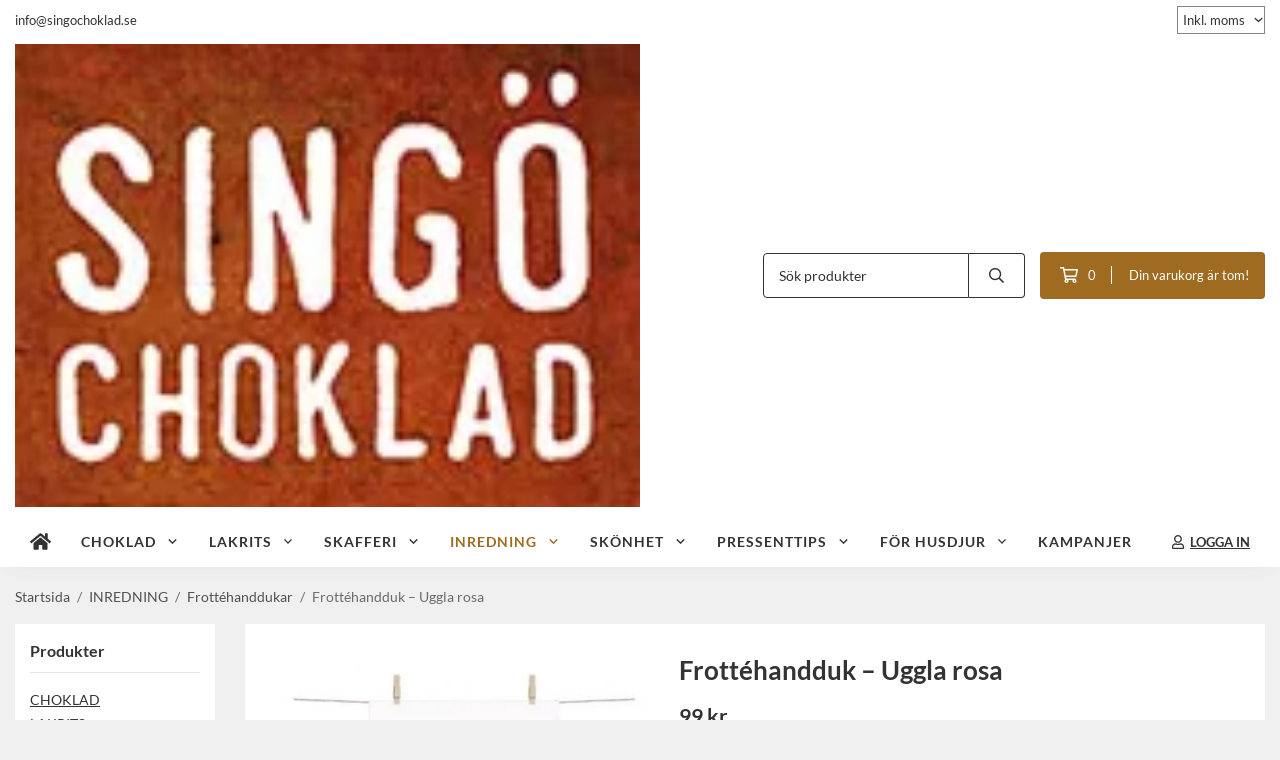

--- FILE ---
content_type: text/html; charset=UTF-8
request_url: https://singochoklad.se/inredning/frottehanddukar/frottehandduk-uggla-rosa/
body_size: 17418
content:
<!doctype html><html lang="sv" class="fonts-loaded"><head><meta charset="utf-8"><title>Frottéhandduk – Uggla rosa - Frottéhanddukar - INREDNING</title><meta name="description" content="Frottéhandduk med design av Anneli Asplund. Frottéhandduken är tryckt med vattenlösliga och miljövänliga färg.
Handdukarna är tvättäkta i 60"><meta name="keywords" content=""><meta name="robots" content="index, follow"><meta name="viewport" content="width=device-width, initial-scale=1"><!-- WIKINGGRUPPEN 15.0.92 --><link rel="shortcut icon" href="/favicon.png"><style>body{margin:0}*,*:before,*:after{-moz-box-sizing:border-box;-webkit-box-sizing:border-box;box-sizing:border-box}body{background-color:#f0f0f0}html{color:#333;font-family:sans-serif;font-size:16px;font-weight:400;line-height:1.45}@media all and (max-width:480px){html{font-size:.9rem}}html.fonts-loaded{font-family:'Lato',sans-serif}h1,h2,h3,h4,h5,h6{margin-top:0;margin-bottom:10px;color:#333;font-family:sans-serif;font-weight:700}.fonts-loaded h3,.fonts-loaded h4,.fonts-loaded h5,.fonts-loaded h6{font-family:'Lato',sans-serif}h1{font-size:26px;font-weight:600;line-height:1.25}.fonts-loaded h1{font-family:'Lato',sans-serif}h2{font-size:22px;font-weight:600}.fonts-loaded h2{font-family:'Lato',sans-serif}h3{font-size:19px}h4{font-size:17px}h5{font-size:16px}h6{font-size:12px}p{margin:0 0 10px}b,strong,th{font-weight:600}th,td{text-align:left}img{height:auto;max-width:100%;vertical-align:middle}a{color:#9e6b20}a:hover{text-decoration:underline}fieldset{border-style:none;margin:0;padding:0}input,textarea,.cart-quantity-input{border:1px solid #919191;border-radius:0;padding:8px 10px;background-clip:padding-box;color:#333;line-height:1.3}input:focus,textarea:focus{border-color:#7d7d7d;outline:none}input::placeholder,textarea::placeholder{color:#919191}select{padding:2px 3px;font-family:'Lato',sans-serif;font-size:11px}hr{border:0;border-top:1px solid #cfcfcf;display:block;height:1px;margin:15px 0;padding:0}blockquote{padding-top:2px;padding-bottom:2px;padding-left:20px;padding-right:8px;border:#919191 solid 0;border-left-width:3px}table[align]{float:none}table[align="right"]{margin-left:auto}body[data-keyboard] :focus:not(:active){outline:3px solid #ec040b!important;outline-offset:-3px}body[data-keyboard] button input:focus:not(:active),body[data-keyboard] textarea:focus:not(:active),body[data-keyboard] select:focus:not(:active){outline:none}body[data-keyboard] :focus{outline:2px solid #ec040b!important;outline-offset:2px}.l-holder{position:relative;max-width:1250px;margin-left:auto;margin-right:auto;background-color:none}@media all and (max-width:1280px){.l-holder{margin-left:15px;margin-right:15px}}@media all and (max-width:768px),only screen and (max-device-width:900px) and (orientation:landscape){.l-holder{margin-top:15px}}.l-constrained{position:relative;margin-left:auto;margin-right:auto;max-width:1250px}.l-main{margin-bottom:15px;overflow:hidden}.l-sidebar,.l-sidebar-primary{width:200px}.l-sidebar-primary{float:left;margin-right:30px}@media all and (max-width:768px),only screen and (max-device-width:900px) and (orientation:landscape){.l-sidebar-primary{display:none}}.l-sidebar{float:right;margin-left:30px}@media all and (max-width:960px){.l-sidebar{display:none}}.neutral-btn{padding:0;border-style:none;background-color:#fff0;outline:none;-webkit-appearance:none;-moz-appearance:none;appearance:none;-webkit-user-select:none;-moz-user-select:none;-ms-user-select:none;user-select:none}.grid--middle .grid-item{vertical-align:middle}.grid-item{overflow:hidden}.grid-1-1{display:grid;grid-template-columns:repeat(1,1fr);grid-gap:20px;margin-bottom:20px}.no-cssgrid .grid-1-1{margin-left:-20px}.no-cssgrid .grid-1-1>li{display:inline-block;vertical-align:top;width:calc(99.99%/1 - 20px);margin-left:20px;margin-bottom:20px}.grid-2{display:grid;grid-template-columns:repeat(2,1fr);grid-gap:20px;margin-bottom:20px}.no-cssgrid .grid-2{margin-left:-20px}.no-cssgrid .grid-2>li{display:inline-block;vertical-align:top;width:calc(99.99%/2 - 20px);margin-left:20px;margin-bottom:20px}.grid-1-2{display:grid;grid-template-columns:repeat(2,1fr);grid-gap:20px;margin-bottom:20px;grid-template-columns:1fr 2fr}.no-cssgrid .grid-1-2{margin-left:-20px}.no-cssgrid .grid-1-2>li{display:inline-block;vertical-align:top;width:calc(99.99%/2 - 20px);margin-left:20px;margin-bottom:20px}.grid-2-1{display:grid;grid-template-columns:repeat(2,1fr);grid-gap:20px;margin-bottom:20px;grid-template-columns:2fr 1fr}.no-cssgrid .grid-2-1{margin-left:-20px}.no-cssgrid .grid-2-1>li{display:inline-block;vertical-align:top;width:calc(99.99%/2 - 20px);margin-left:20px;margin-bottom:20px}.grid-3{display:grid;grid-template-columns:repeat(3,1fr);grid-gap:20px;margin-bottom:20px}.no-cssgrid .grid-3{margin-left:-20px}.no-cssgrid .grid-3>li{display:inline-block;vertical-align:top;width:calc(99.99%/3 - 20px);margin-left:20px;margin-bottom:20px}.grid-4{display:grid;grid-template-columns:repeat(4,1fr);grid-gap:20px;margin-bottom:20px}.no-cssgrid .grid-4{margin-left:-20px}.no-cssgrid .grid-4>li{display:inline-block;vertical-align:top;width:calc(99.99%/4 - 20px);margin-left:20px;margin-bottom:20px}.grid-6{display:grid;grid-template-columns:repeat(6,1fr);grid-gap:20px;margin-bottom:20px}.no-cssgrid .grid-6{margin-left:-20px}.no-cssgrid .grid-6>li{display:inline-block;vertical-align:top;width:calc(99.99%/6 - 20px);margin-left:20px;margin-bottom:20px}@media all and (max-width:768px),only screen and (max-device-width:900px) and (orientation:landscape){.grid-4{display:grid;grid-template-columns:repeat(2,1fr);grid-gap:20px;margin-bottom:20px}.no-cssgrid .grid-4{margin-left:-20px}.no-cssgrid .grid-4>li{display:inline-block;vertical-align:top;width:calc(99.99%/2 - 20px);margin-left:20px;margin-bottom:20px}.grid-6{display:grid;grid-template-columns:repeat(3,1fr);grid-gap:20px;margin-bottom:20px}.no-cssgrid .grid-6{margin-left:-20px}.no-cssgrid .grid-6>li{display:inline-block;vertical-align:top;width:calc(99.99%/3 - 20px);margin-left:20px;margin-bottom:20px}}@media all and (max-width:480px){.grid-1-1,.grid-1-2,.grid-2-1,.grid-2,.grid-3,.grid-4{display:grid;grid-template-columns:repeat(1,1fr);grid-gap:20px;margin-bottom:20px}.no-cssgrid .grid-1-1,.no-cssgrid .grid-1-2,.no-cssgrid .grid-2-1,.no-cssgrid .grid-2,.no-cssgrid .grid-3,.no-cssgrid .grid-4{margin-left:-20px}.no-cssgrid .grid-1-1>li,.no-cssgrid .grid-1-2>li,.no-cssgrid .grid-2-1>li,.no-cssgrid .grid-2>li,.no-cssgrid .grid-3>li,.no-cssgrid .grid-4>li{display:inline-block;vertical-align:top;width:calc(99.99%/1 - 20px);margin-left:20px;margin-bottom:20px}.grid-6{display:grid;grid-template-columns:repeat(2,1fr);grid-gap:20px;margin-bottom:20px}.no-cssgrid .grid-6{margin-left:-20px}.no-cssgrid .grid-6>li{display:inline-block;vertical-align:top;width:calc(99.99%/2 - 20px);margin-left:20px;margin-bottom:20px}}.nav,.nav-block,.nav-float{margin:0;padding-left:0;list-style-type:none}.nav>li,.nav>li>a{display:inline-block}.nav-float>li{float:left}.nav-block>li>a{display:block}.nav-tick li{margin-right:10px}.nav-tick{margin-bottom:10px}.block-list{margin:0;padding-left:0;list-style-type:none}.list-info dd{margin:0 0 15px}.media{margin-bottom:15px}.media,.media-body{overflow:hidden}.media-img{margin-right:15px;float:left}.media-img img{display:block}.table{border-collapse:collapse;border-spacing:0;table-layout:fixed;width:100%}.table td,.table th{padding:0}.default-table{width:100%}.default-table>thead>tr{border-bottom:1px solid #e2e2e2}.default-table>thead th{padding:8px}.default-table>tbody td{padding:8px}.video-wrapper{position:relative;height:0;margin-bottom:20px;padding-bottom:56.25%;padding-top:25px}.video-wrapper iframe{position:absolute;top:0;left:0;height:100%;width:100%}.flexslider{height:0;overflow:hidden}.flexslider .is-flex-lazyload{visibility:hidden}.flexslider a{text-decoration:none}.flex__item{position:relative;display:none;backface-visibility:hidden}.flex__item:first-child{display:block}.is-flex-loading .flex-arrow{visibility:hidden}.is-flex-touch .flex-arrows{display:none}.is-flex-loading .flex-nav{visibility:hidden;opacity:0}.flex-nav{margin-top:15px;margin-bottom:10px;opacity:1;visibility:visible}.flex-nav--paging{position:absolute;bottom:0;z-index:5;width:100%;text-align:center}.flex-nav--paging li{display:inline-block;margin:0 4px}.flex-nav--paging a{border-radius:100%;display:block;height:9px;width:9px;background:#666;background:rgb(0 0 0 / .2);cursor:pointer;text-indent:-9999px;-webkit-tap-highlight-color:#fff0}.flex-nav--paging .flex-active a{background:#000;background:rgb(0 0 0 / .5);cursor:default}.flex-nav--thumbs{overflow:hidden}.flex-nav--thumbs li{float:left;width:9%}.flex-nav--thumbs img{cursor:pointer;opacity:.7}.flex-nav--thumbs img:hover,.flex-active .flex-nav--thumbs img{opacity:1}.flex-nav--thumbs .flex-active{cursor:default}.flex-caption{position:absolute;top:0;bottom:0;width:100%;z-index:4;align-items:center;flex-direction:column;justify-content:center;display:flex;overflow:hidden;padding:5px 10px;text-align:center}.flex-caption h2{font-size:2rem}@media all and (max-width:480px){.flex-caption h2{font-size:1.5rem}}.flex-caption p{margin:0;padding:0 0 5px}@media all and (max-width:480px){.flex-caption p{font-size:.9rem}}.flex-caption__link{position:absolute;bottom:0;left:0;right:0;top:0}@media all and (max-width:768px),only screen and (max-device-width:900px) and (orientation:landscape){.flexslider-wide .flexslider,.flexslider-wide .flex__item>div{aspect-ratio:auto}}@media all and (max-width:768px),only screen and (max-device-width:900px) and (orientation:landscape){.flexslider-wide .flex__item img{height:100%;object-fit:cover}}.is-lazyload,img[data-src]{visibility:hidden;opacity:0}img[src]{visibility:visible;opacity:1;transition:opacity .3s}.highlight-bar{padding:10px;text-align:center;font-size:1.2rem;font-weight:400}.breadcrumbs{margin-bottom:10px;padding-bottom:7px;font-size:.9rem}.breadcrumbs>li{color:#6b6b6b;line-height:1}.breadcrumbs a{color:#505050;vertical-align:top}.breadcrumbs .icon{margin-left:2px;margin-right:2px;vertical-align:top;color:#505050}.breadcrumbs__divider{margin-left:7px;margin-right:7px}.rss-logo .icon{font-size:14px;vertical-align:middle}.rss-logo a .icon{color:#333}.rss-logo a:hover .icon{color:#db6b27;text-decoration:none}.btn{position:relative;border-style:none;display:inline-block;padding:10px 26px;background-color:#fff;border-radius:4px;color:#333;font-weight:600;font-size:.9rem;line-height:1;text-align:center;text-decoration:none;cursor:pointer;outline-style:none;user-select:none;-webkit-tap-highlight-color:#fff0}.btn .icon{vertical-align:middle}.btn:hover,.btn:focus{text-decoration:none;background-color:#f2f2f2}.btn:active{box-shadow:inset 0 3px 5px rgb(0 0 0 / .125)}.btn--primary{background-color:#9e6b20;color:#fff}.btn--primary:hover,.btn--primary:focus{background-color:#895d1c}.btn--medium{padding:12px 30px;font-size:.9rem}.btn--large{padding:15px 35px;font-size:1rem}.btn--block{display:block;padding:12px 30px;width:100%;font-size:.9rem;text-align:center}.btn--neutral{padding:0;border-style:none;background:#fff0}.card{margin-bottom:15px}.card__heading{margin:0;padding:7px 10px;background-color:#fff;border-radius:0 0 0 0;color:#333;font-weight:600}.card__body{border:1px solid #919191;border-top-style:none;padding:10px;background:#fff}.cart-holder{position:relative;flex-shrink:0}.topcart{display:flex;align-items:center;padding-bottom:5px;padding-top:5px;color:#333}.topcart__body{display:flex;justify-content:space-between;align-items:center;margin-right:5px;cursor:pointer}.topcart__count,.topcart__subtotal{font-weight:600}.topcart__icon-inner{position:relative}.topcart__cart-icon{margin-right:10px;margin-left:5px;font-size:25px;vertical-align:top}.topcart-info{line-height:22px}.topcart__count{position:absolute;top:-7px;right:-4px;border-radius:50%;height:20px;width:20px;background:#9e6b20;color:#fff;font-size:12px;line-height:20px;text-align:center}.topcart__arrow{margin-right:10px;margin-left:2px;vertical-align:middle}.topcart__favorites{margin-right:12px}.topcart__favorites .icon{color:#333;font-size:25px;vertical-align:top}.is-hover.topcart__favorites .icon{animation:pop 0.25s cubic-bezier(.694,.0482,.335,1) 3}.is-new-cart-item .topcart__count{animation:cart-count-pop 0.25s cubic-bezier(.694,.0482,.335,1)}.popcart{display:none}.filtermenu{margin:0;padding-left:0;list-style-type:none}.filtermenu li:last-child{border-bottom:0}.filtermenu__item{border-bottom:solid 1px #dcdcdc;padding:6px;background-color:#f9f9f9}.filtermenu__item--heading{padding:8px 10px;font-weight:600;background:#fff}.search-wrapper{display:flex;align-items:center;justify-content:space-between}@media all and (max-width:480px){.product-filter-wrapper{width:100%;margin:0}}.product-filter{display:flex;align-items:stretch;overflow:visible}@media all and (max-width:480px){.product-filter{display:block;width:100%;margin:0}}.desktop-filter-title{display:flex;align-items:center;padding-left:15px;padding-right:15px;margin-bottom:0;border:1px solid #919191;border-right:0;border-top-left-radius:0;border-bottom-left-radius:0;background:#eee;font-size:1rem;font-weight:600}.fonts-loaded .desktop-filter-title{font-family:'Lato'}@media all and (max-width:480px){.desktop-filter-title{display:none}}.mobile-filter-title{display:none}@media all and (max-width:480px){.mobile-filter-title{display:flex;justify-content:space-between;align-items:center;padding:8px 10px 8px 15px;border:1px solid #d9d9d9;border-radius:0;background:#eee;font-weight:600}.mobile-filter-title h4{margin-bottom:0;font-size:1rem}.fonts-loaded .mobile-filter-title h4{font-family:'Lato'}}.product-filter__items{display:flex;justify-content:stretch;align-items:flex-start;flex-wrap:wrap;border:1px solid #919191;border-bottom-width:0;border-left-width:0;border-top-right-radius:0;border-bottom-right-radius:0;color:#333}@media all and (max-width:480px){.product-filter__items{display:none;margin-top:5px}.is-opened .product-filter__items{display:block}}.product-filter__item{position:relative;flex:1 0 auto;border:1px solid #919191;border-top-width:0;border-right-width:0}@media all and (max-width:480px){.product-filter__item{width:100%;margin-right:0;border-top-width:1px;border-right-width:1px}.product-filter__item~.product-filter__item{border-top-width:0}.product-filter__item:last-child{border-top-right-radius:0;border-bottom-right-radius:0}}.product-filter__title{display:flex;justify-content:space-between;align-items:center;padding:8px 10px 8px 15px;border-bottom:none;font-weight:400;cursor:pointer}.product-filter__title .icon{margin-left:10px}.grid-gallery{margin:0;padding-left:0;list-style-type:none;display:grid;grid-template-columns:repeat(5,1fr);grid-gap:20px;margin-bottom:20px}.no-cssgrid .grid-gallery{margin-left:-20px}.no-cssgrid .grid-gallery>li{display:inline-block;vertical-align:top;width:calc(99.99%/5 - 20px);margin-left:20px;margin-bottom:20px}.view-category .grid-gallery,.view-product .grid-gallery,.view-search .grid-gallery,.view-campaigns .grid-gallery,.autocomplete .grid-gallery{display:grid;grid-template-columns:repeat(4,1fr);grid-gap:20px;margin-bottom:20px}.no-cssgrid .view-category .grid-gallery,.no-cssgrid .view-product .grid-gallery,.no-cssgrid .view-search .grid-gallery,.no-cssgrid .view-campaigns .grid-gallery,.no-cssgrid .autocomplete .grid-gallery{margin-left:-20px}.no-cssgrid .view-category .grid-gallery>li,.no-cssgrid .view-product .grid-gallery>li,.no-cssgrid .view-search .grid-gallery>li,.no-cssgrid .view-campaigns .grid-gallery>li,.no-cssgrid .autocomplete .grid-gallery>li{display:inline-block;vertical-align:top;width:calc(99.99%/4 - 20px);margin-left:20px;margin-bottom:20px}@media all and (max-width:960px){.grid-gallery,[class^=view-] .grid-gallery{display:grid;grid-template-columns:repeat(3,1fr);grid-gap:20px;margin-bottom:20px}.no-cssgrid .grid-gallery,.no-cssgrid [class^=view-] .grid-gallery{margin-left:-20px}.no-cssgrid .grid-gallery>li,.no-cssgrid [class^=view-] .grid-gallery>li{display:inline-block;vertical-align:top;width:calc(99.99%/3 - 20px);margin-left:20px;margin-bottom:20px}}@media all and (max-width:480px){.grid-gallery,[class^=view-] .grid-gallery{display:grid;grid-template-columns:repeat(2,1fr);grid-gap:20px;margin-bottom:20px}.no-cssgrid .grid-gallery,.no-cssgrid [class^=view-] .grid-gallery{margin-left:-20px}.no-cssgrid .grid-gallery>li,.no-cssgrid [class^=view-] .grid-gallery>li{display:inline-block;vertical-align:top;width:calc(99.99%/2 - 20px);margin-left:20px;margin-bottom:20px}}.view-home .grid-gallery--categories{display:grid;grid-template-columns:repeat(3,1fr);grid-gap:20px;margin-bottom:20px;margin-top:30px;margin-bottom:30px}.no-cssgrid .view-home .grid-gallery--categories{margin-left:-20px}.no-cssgrid .view-home .grid-gallery--categories>li{display:inline-block;vertical-align:top;width:calc(99.99%/3 - 20px);margin-left:20px;margin-bottom:20px}@media all and (max-width:480px){.view-home .grid-gallery--categories{display:grid;grid-template-columns:repeat(1,1fr);grid-gap:20px;margin-bottom:20px}.no-cssgrid .view-home .grid-gallery--categories{margin-left:-20px}.no-cssgrid .view-home .grid-gallery--categories>li{display:inline-block;vertical-align:top;width:calc(99.99%/1 - 20px);margin-left:20px;margin-bottom:20px}}.row-gallery{margin:0;padding-left:0;list-style-type:none}.row-gallery>li{margin-bottom:20px}.list-gallery{margin:0;padding-left:0;list-style-type:none}.list-gallery>li{margin-bottom:20px}.list-gallery>li:last-child{margin-bottom:0}.header-bar{padding-top:6px;padding-bottom:6px;background:#fff;color:#333;font-size:.8rem}@media all and (max-width:1280px){.header-bar{padding-left:15px;padding-right:15px}}@media all and (max-width:768px),only screen and (max-device-width:900px) and (orientation:landscape){.header-bar{display:none}}.header-bar-sections{align-items:center;justify-content:space-between;gap:20px;display:flex}.header-bar__number{display:inline-block;font-size:16px;font-weight:600;vertical-align:middle}.header-bar__number p{margin-bottom:0}.header-bar__nav{gap:25px;display:inline-flex}.header-bar__nav a{color:#333}.header-bar__nav .input-select{color:#333}.header-bar__nav .input-select select{border:1px solid #858585;padding:5px 15px 5px 5px;color:#333}.header{background:#fff;color:#333}@media all and (max-width:1280px){.header{padding-left:15px;padding-right:15px}}@media all and (max-width:768px),only screen and (max-device-width:900px) and (orientation:landscape){.header{display:none}}.header-sections{position:relative;align-items:center;justify-content:space-between;display:flex;padding-top:20px;padding-bottom:20px}.header-sections__col-1{flex-shrink:0;max-width:400px}.header-sections__col-2{padding-left:70px;padding-right:70px;width:100%}@media all and (max-width:960px){.header-sections__col-2{padding-right:0;margin-right:0}}.header-sections__col-3{flex-shrink:0}.header-sections__col-3 .icon{font-size:18px}@media all and (max-width:960px){.header-sections__col-3{display:none}}.header-logo{display:block;max-width:100%}.header-logo img{width:100%}.header-config-nav{position:absolute;top:0;right:20px}.header-config-nav li{margin-left:10px;vertical-align:middle}.m-header{position:relative;position:-webkit-sticky;position:sticky;top:0;z-index:1000;align-items:center;justify-content:space-between;border-bottom:1px solid #919191;display:none;height:65px;padding-left:10px;padding-right:10px;background:#fff}@media all and (max-width:768px),only screen and (max-device-width:900px) and (orientation:landscape){.m-header{display:flex}}@media all and (max-width:480px){.m-header{height:50px}}@media screen and (orientation:landscape){.m-header{position:relative}}.m-header__col-1,.m-header__col-2,.m-header__col-3{-webkit-box-flex:1;-ms-flex:1;flex:1;-webkit-box-align:center;-ms-flex-align:center;align-items:center}.m-header__col-1{-webkit-box-pack:start;-ms-flex-pack:start;justify-content:flex-start}.m-header__col-2{-webkit-box-pack:center;-ms-flex-pack:center;justify-content:center;text-align:center}.m-header__col-3{-webkit-box-pack:end;-ms-flex-pack:end;justify-content:flex-end;text-align:right}.m-header__logo{display:inline-block}.m-header__logo img{max-width:155px;max-height:65px;padding-top:5px;padding-bottom:5px;width:auto}@media all and (max-width:480px){.m-header__logo img{max-width:135px;max-height:50px}}.m-header__logo img:hover,.m-header__logo img:active{opacity:.8}.m-header__logo a{-webkit-tap-highlight-color:#fff0}.m-header__item{width:35px;color:#333;font-size:21px;line-height:1;-webkit-tap-highlight-color:#fff0}.m-header__item .icon{vertical-align:top}.m-header__item--search{font-size:18px}.m-header__item--cart-inner{position:relative;display:inline-block}.m-header__item--cart-count{position:absolute;top:-7px;right:-11px;border-radius:50%;height:17px;width:17px;background:#9e6b20;color:#fff;font-size:10px;line-height:17px;text-align:center}.m-header__item--favorites{margin-right:6px}.is-hover.m-header__item--favorites .icon{animation:pop 0.25s cubic-bezier(.694,.0482,.335,1) 3}.icon{display:inline-block;width:1em;height:1em;fill:currentColor;pointer-events:none;stroke-width:0;stroke:currentColor}.icon--small{font-size:.8rem}.icon--medium{font-size:1.2rem}.icon--large{font-size:3rem}.icon-on,.is-active .icon-off,.is-hover .icon-off{display:none}.is-active .icon-on,.is-hover .icon-on{display:inline}.svg-wrapper{display:inline-block}input[type="radio"],input[type="checkbox"]{display:none}input[type="radio"]+label,input[type="checkbox"]+label{cursor:pointer}input[type="radio"]+label:before,input[type="checkbox"]+label:before{border:1px solid #a9a9a9;border-radius:0;display:inline-block;height:12px;margin-right:4px;margin-top:3px;width:12px;background:#f9f9f9;background:linear-gradient(#f9f9f9,#e9e9e9);content:'';vertical-align:top}input[type="radio"]+label:before{border-radius:50%}input[type="radio"]:checked+label:before{background:#f9f9f9 url(//wgrremote.se/img/mixed/checkbox-radio-2.png) center no-repeat;background-size:6px}input[type="checkbox"]:checked+label:before{background:#f9f9f9 url(//wgrremote.se/img/mixed/checkbox-box-2.png) center no-repeat;background-size:8px}input[type="radio"]:disabled+label:before,input[type="checkbox"]:disabled+label:before{background:#bbb;cursor:default}.input--highlight{border-color:#fff;box-shadow:0 0 10px rgb(0 0 0 / .15)}.label-wrapper{padding-left:20px}.label-wrapper>label{position:relative}.label-wrapper>label:before{position:absolute;margin-left:-20px}.input-form input,.input-form textarea{width:100%}.input-form__row{margin-bottom:8px}.input-form label{display:inline-block;margin-bottom:2px}.max-width-form{max-width:300px}.max-width-form-x2{max-width:400px}.input-table{display:table}.input-table__item{display:table-cell;white-space:nowrap}.input-table--middle .input-table__item{vertical-align:middle}.input-group{display:flex}.input-group--cramped .btn{border-radius:0}.input-group--cramped *:first-child{border-top-right-radius:0;border-bottom-right-radius:0}.input-group--cramped *:last-child{border-top-left-radius:0;border-bottom-left-radius:0}.input-group--cramped input:first-child{border-right:0}.input-group--cramped input:last-child{border-left:0}.input-group__item{width:50%}.input-group__item:first-child{margin-right:2%}.input-group-1-4 .input-group__item{width:70%}.input-group-1-4 .input-group__item:first-child{width:28%}.input-select{position:relative;align-items:center;display:inline-flex}.input-select select{border-style:none;height:100%;padding:5px 15px 5px 0;width:100%;-webkit-appearance:none;-moz-appearance:none;appearance:none;background:none;font:inherit;line-height:normal;outline:none}.input-select select::-ms-expand{display:none}.input-select .icon{position:absolute;top:0;right:0;bottom:0;margin:auto}.input-select--box select{border:1px solid #919191;border-radius:0 0 0 0;padding:8px 30px 8px 15px}.input-select--box--medium{border-color:#c2c2c2}.input-select--box--medium select{padding:7px 30px 7px 15px}.input-select--box--small select{padding:5px 25px 5px 10px}.input-select--box .icon{right:10px}.product-item{position:relative;flex-direction:column;border:1px solid #919191;display:flex;padding:15px;overflow:hidden;width:auto;border-radius:0;background:#fff;cursor:pointer;text-align:center}@media all and (max-width:768px),only screen and (max-device-width:900px) and (orientation:landscape){.product-item{padding:10px;-webkit-tap-highlight-color:#fff0}}.product-item .price{display:inline-flex;font-size:1.3rem}.product-item__img{position:relative;margin-bottom:7px;padding-bottom:98%}.product-item__img img{position:absolute;top:0;right:0;bottom:0;left:0;margin:auto;width:auto;max-height:100%}.product-item__heading{margin-bottom:7px;overflow:hidden;color:#333;font-size:.95rem;font-weight:400}.product-item__body{margin-top:auto}.product-item__select-area{margin-bottom:7px}.product-item__buttons{gap:6px;display:flex;justify-content:center;margin-top:7px}.product-item__buttons .btn{flex:1;padding-left:0;padding-right:0}.product-item__favorite-icon{position:absolute;top:0;right:0;color:#b6b6b6;font-size:18px}.product-item__favorite-icon:after{position:absolute;top:0;right:0;border-right:45px solid #fff;border-bottom:45px solid #fff0;content:''}.product-item__favorite-icon .icon{position:absolute;top:5px;right:5px;z-index:1}.is-active.product-item__favorite-icon .icon{color:#9e6b20}.is-hover.product-item__favorite-icon .icon{animation:pop 0.25s cubic-bezier(.694,.0482,.335,1)}.list-gallery .product-item{border:none;padding:0}.category-item{position:relative;border:1px solid #919191;padding:8px;overflow:hidden;border-radius:0;background:#fff;text-align:center;cursor:pointer}@media all and (max-width:768px),only screen and (max-device-width:900px) and (orientation:landscape){.category-item{-webkit-tap-highlight-color:#fff0}}.category-item__img{position:relative;padding-bottom:100%;margin-bottom:7px}.category-item__img img{position:absolute;top:0;right:0;bottom:0;left:0;margin:auto;max-height:100%}.category-item__heading{overflow:hidden}.category-item__heading a{color:#333;text-decoration:none}.category-item--card{border-style:none;padding:0;background:#fff0}.category-item--card .category-item__img{margin-bottom:0}.category-item--card .category-item__body{position:absolute;top:0;left:0;right:0;bottom:0;align-items:center;flex-direction:column;justify-content:center;display:flex;margin:auto}.category-item--card .category-item__body__title{margin-bottom:20px;color:#fff;font-size:1.8rem;font-weight:700}.product-item-row{position:relative;display:flex;justify-content:space-between;align-items:flex-start;gap:15px;border:1px solid #919191;padding:15px;overflow:hidden;background:#fff;cursor:pointer}@media all and (max-width:480px){.product-item-row{padding:8px}.product-item-row .btn{padding:6px 12px}}.product-item-row .product-item__banner{width:85px;aspect-ratio:1}.product-item-row .product-item__banner .product-item__banner__span{position:absolute;left:-54px;top:17px;height:18px;line-height:18px;width:177px;font-size:.7rem;font-weight:700}.product-item-row__checkbox-area{float:left}.product-item-row__img{width:80px;text-align:center}.product-item-row__img img{max-height:80px}.product-item-row__footer{flex-shrink:0;text-align:right}.product-item-row__body{display:flex;flex-direction:column;gap:5px;width:100%;overflow:hidden}.product-item-row__price{margin-bottom:10px}.news-item{border:1px solid #919191;padding:15px;background:#fff;border-radius:0}.news-item--sidebar:not(:last-child){margin-bottom:15px}.news-item .news-item__img{position:relative;margin-bottom:15px;padding-bottom:66.666%}.news-item .news-item__img img{position:absolute;top:0;right:0;bottom:0;left:0;margin:auto;max-height:100%}.news-item .news-item__title{font-size:1.2rem}.news-item .news-item__title a{color:#333}.menubar{position:relative;position:-webkit-sticky;position:sticky;top:0;left:0;z-index:100;margin-bottom:20px;background-color:#fff}@media all and (max-width:1280px){.menubar{padding-left:15px;padding-right:15px}}@media all and (max-width:768px),only screen and (max-device-width:900px) and (orientation:landscape){.menubar{display:none}}.menubar-inner{align-items:center;justify-content:space-between;display:flex}.site-nav{display:flex;flex-wrap:wrap}.site-nav>li>a{align-items:center;display:flex;height:55px;padding:0 20px;color:#333;font-size:1.05rem;text-decoration:none}.site-nav>li:hover>a{background-color:#ab7423;text-decoration:none;transition:background-color 0.2s}.site-nav>li>a.selected{background-color:#9e6b20;color:#fff}.site-nav__home .icon{position:relative;vertical-align:middle}.menu-icon{font-size:1.3rem;vertical-align:text-bottom}.dropdown{display:none}.listmenu{margin:0;padding-left:10px;overflow:hidden;list-style-type:none}.listmenu a{position:relative;display:block;padding-top:2px;padding-bottom:2px;color:#333;font-size:.9rem}.listmenu .selected{font-weight:600}li .listmenu{display:none}.is-listmenu-opened>.listmenu{display:block}.listmenu-0{padding:15px;background:#eee}.listmenu-0>li>a{font-weight:400}.listmenu-0>li>.selected,.listmenu-0>li>.selected .menu-node{color:#9e6b20;font-weight:600}.listmenu-1{padding-top:4px;padding-bottom:4px;padding-left:15px}.listmenu-1>li>a{padding-top:4px;padding-bottom:4px}.menu-node{position:absolute;top:0;right:0;bottom:0;margin:auto;height:12px;width:25px;color:#fff;font-size:12px;text-align:center}@media all and (max-width:768px),only screen and (max-device-width:900px) and (orientation:landscape){.menu-node{height:100%;width:40px;font-size:22px;text-align:center;line-height:49px}}.price{color:#333;font-weight:600}.price-discount{color:#fa1933}.price-original{font-size:.8rem;text-decoration:line-through}.site-search{align-items:stretch;display:flex;max-width:450px;height:42px;margin:auto;border:1px solid #919191;overflow:hidden;border-radius:0;background-color:#fff}.site-search .icon{vertical-align:top}.site-search .preloader{left:auto;right:15px}.site-search__col-1{position:relative;width:100%}.site-search__input{border-radius:0;border:none;height:100%;padding-left:15px;overflow:hidden;background-image:linear-gradient(to top,#ffffff 90%,#eeeeee);font-size:.9rem;text-overflow:ellipsis;white-space:nowrap}.site-search__input::-ms-clear{display:none}.site-search__input::placeholder{color:#333}.site-search__btn{padding:0;border-style:none;background-color:#fff0;outline:none;-webkit-appearance:none;-moz-appearance:none;appearance:none;-webkit-user-select:none;-moz-user-select:none;-ms-user-select:none;user-select:none;border-left:1px solid #919191;height:100%;padding-left:20px;padding-right:20px;background:#fff;color:#333;font-size:15px;line-height:1}.site-search__btn .icon{vertical-align:top}.site-search__btn:focus{opacity:.6}.autocomplete{position:absolute;left:0;right:0;z-index:1001;border-radius:0 0 0 0;display:none;margin-top:20px;padding:20px;width:100%;background:#fff;box-shadow:0 2px 8px rgb(0 0 0 / .25);color:#222}@media all and (max-width:1280px){.autocomplete{margin-left:15px;margin-right:15px;width:auto}}@media all and (max-width:768px),only screen and (max-device-width:900px) and (orientation:landscape){.autocomplete{position:fixed;top:0!important;bottom:0;margin-top:0;margin-left:0;margin-right:0;padding:0;border-radius:0;background:rgb(0 0 0 / .3);box-shadow:none}}.is-autocomplete-active .autocomplete{display:block}@media all and (max-width:768px),only screen and (max-device-width:900px) and (orientation:landscape){.autocomplete-content{padding:15px 15px 100px;height:100%;overflow-y:auto;user-select:none;-webkit-overflow-scrolling:touch!important}.is-autocomplete-open body,.is-autocomplete-active .autocomplete{background:#fff}.is-autocomplete-open body{overflow:hidden}.is-autocomplete-open .autocomplete{display:block}.is-autocomplete-open .m-nav{display:none}}.sort-section{margin-top:5px;margin-bottom:20px}.sort-section>li{margin-right:4px}.sort-section-heading{align-items:center;border:1px solid #919191;border-right:0;border-top-left-radius:0;border-bottom-left-radius:0;display:flex;padding-left:15px;padding-right:15px;background:#eee;color:#333;font-weight:600}.sort-section-select{border-top-left-radius:0;border-bottom-left-radius:0}@media all and (max-width:768px),only screen and (max-device-width:900px) and (orientation:landscape){.sort-section-select{width:100%}}.l-product{overflow:hidden}.l-product-col-1,.l-product-col-3{float:left;width:40%}.l-product-col-2{float:right;padding-left:20px;width:60%}.l-product-col-3{clear:left}@media all and (max-width:600px){.l-product-col-1,.l-product-col-2,.l-product-col-3{float:none;padding-left:0;padding-right:0;width:auto}}.product-carousel{position:relative;margin-bottom:15px;overflow:hidden}.product-carousel,.product-carousel__item{max-height:600px}@media all and (max-width:480px){.product-carousel,.product-carousel__item{max-height:350px}}.product-carousel__item{position:relative;text-align:center}.product-carousel__link{display:block;height:0;width:100%;cursor:pointer;cursor:-webkit-zoom-in;cursor:-moz-zoom-in;cursor:zoom-in}.product-carousel__img{position:absolute;top:0;left:0;right:0;bottom:0;margin:auto;max-height:100%;width:auto;object-fit:contain}.product-thumbs{margin-bottom:15px;font-size:0}.product-thumbs img{margin-top:5px;margin-right:5px;max-height:50px;cursor:pointer}.product-title{margin-bottom:15px}.product-options-title{margin-bottom:5px;font-weight:700}.product-options-items{margin-bottom:5px}.product-options-items label{border:1px solid #ccc;display:inline-block;margin-bottom:5px;margin-right:5px;min-width:60px;padding:6px 8px;color:#444;text-align:center}.product-options-items:last-of-type{margin-right:0}.product-options-items input:checked+label{border-color:#000;border-width:2px;color:#000;font-weight:700}.product-options-items input,.product-options-items input+label:before{display:none}.product-option-table{width:100%}.product-option-content{display:block;padding-bottom:4px;font-size:.9rem;font-weight:700}.product-option-content select{border-radius:0;padding:6px 8px;min-width:202px;font-size:.9rem}@media all and (max-width:480px){.product-option-content select{width:100%}}.product-option-spacing{display:block;padding-bottom:8px}.product-cart-button-wrapper{margin-bottom:15px}@media all and (max-width:480px){.product-cart-button-wrapper .btn--primary{display:block;width:100%;text-align:center}}.product-quantity{margin-right:8px;padding-top:10px;padding-bottom:10px;width:4em;font-weight:600;text-align:center}.product-custom-fields{margin-left:5px;margin-top:10px}.product-price-field{margin-bottom:15px}.product-price-field .price{font-size:21px}.product-stock{margin-bottom:10px}.product-stock-item{display:none}.product-stock-item .icon{vertical-align:middle;font-size:16px}.active-product-stock-item{display:block}.product-stock-item__text{vertical-align:middle}.in-stock .icon{color:#3eac0d}.on-order .icon{color:#eba709}.soon-out-of-stock .icon{color:#114b85}.out-of-stock>.icon{color:#d4463d}.product-part-payment-klarna{margin-bottom:10px}.is-hidden{display:none!important}.clearfix:before,.clearfix:after{content:"";display:table}.clearfix:after{clear:both}.clear{clear:both}.bare-ul{margin-bottom:0;margin-top:0;padding-left:0;list-style:none}.flush{margin:0!important}.wipe{padding:0!important}.right{float:right!important}.left{float:left!important}.float-none{float:none!important}.text-left{text-align:left!important}.text-center{text-align:center!important}.text-right{text-align:right!important}.align-top{vertical-align:top!important}.align-middle{vertical-align:middle!important}.align-bottom{vertical-align:bottom!important}.go:after{content:"\00A0" "\00BB"!important}.stretched{width:100%!important}.center-block{display:block;margin-left:auto;margin-right:auto}.vertical-center{align-items:center;display:flex}.space-between{justify-content:space-between;display:flex}.vertical-center-space-between{align-items:center;justify-content:space-between;display:flex}.muted{color:#595959}.info{color:#595959;font-size:.7rem}.brand{color:#fff}.reset-line-height{line-height:1}.mr-small{margin-right:5px}.ml-small{margin-left:5px}.mt-small{margin-top:5px}.mb-small{margin-bottom:5px}.mr{margin-right:15px}.ml{margin-left:15px}.mt{margin-top:15px}.mb{margin-bottom:15px}.visually-hidden{position:absolute;border:0;height:1px;margin:-1px;overflow:hidden;padding:0;width:1px;clip:rect(0 0 0 0)}@media all and (max-width:960px){.hide-for-xlarge{display:none!important}}@media all and (max-width:768px),only screen and (max-device-width:900px) and (orientation:landscape){.hide-for-large{display:none!important}.hide-on-touch{display:none}}@media all and (max-width:480px){.hide-for-medium{display:none!important}}@media all and (max-width:320px){.hide-for-small{display:none!important}}@media all and (min-width:769px){.hide-on-desktop{display:none}}.l-holder{margin-bottom:20px}.l-main{border-radius:0;padding:30px;margin-bottom:20px;background-color:#fff}@media all and (max-width:768px),only screen and (max-device-width:900px) and (orientation:landscape){.l-main{padding:15px}}.view-home .l-main,.view-category .l-main,.view-campaigns .l-main,.view-product .l-main,.view-favorites .l-main,.view-search .l-main{border-radius:0;padding:0;background-color:#fff0}.highlight-bar{font-weight:600;text-transform:uppercase}.btn{border:1px solid #919191;padding:12px 26px;font-weight:700;font-size:.8rem;letter-spacing:1px}.btn--medium{font-size:.9rem}.btn--large{font-size:1rem}.btn--primary{border-color:#9e6b20}.btn--secondary{border-color:#9e6b20;background-color:#9e6b20;color:#fff}.btn--secondary:hover,.btn--secondary:focus{background-color:#895d1c}.btn--secondary:active{box-shadow:inset 0 5px 8px rgb(0 0 0 / .125)}.card,.card--light{border-radius:0;background-color:#fff}.card .card__body,.card--light .card__body{border:none;background:#fff0}.card .card__heading,.card--light .card__heading{border-bottom:1px solid rgb(0 0 0 / .1);margin-left:15px;margin-right:15px;padding:15px 0 10px;background-color:#fff0;color:#333}.topcart-holder{height:47px}.topcart{align-items:stretch;height:100%;background:#9e6b20;border-radius:4px;color:#fff;font-size:.8rem}.topcart__body.is-empty{cursor:default}.topcart__cart-icon-holder,.topcart__cart-link{padding:0 15px}.topcart__cart-icon-holder{display:flex;align-items:center;border-right:1px solid #fff}.topcart__cart-icon{font-size:25px}.topcart__cart-link,.topcart-info{display:flex;align-items:center;padding:0 12px;color:#fff}.topcart__cart-link:hover{color:rgb(255 255 255 / .8);text-decoration:none}.topcart__arrow{margin-left:8px;margin-right:0}.filtermenu{padding:15px}.filtermenu__item,.filtermenu__item--heading{border-bottom:none;padding:6px 0;background-color:#fff0}@media all and (max-width:768px),only screen and (max-device-width:900px) and (orientation:landscape){.view-home .grid-gallery--categories{display:grid;grid-template-columns:repeat(2,1fr);grid-gap:20px;margin-bottom:20px}.no-cssgrid .view-home .grid-gallery--categories{margin-left:-20px}.no-cssgrid .view-home .grid-gallery--categories>li{display:inline-block;vertical-align:top;width:calc(99.99%/2 - 20px);margin-left:20px;margin-bottom:20px}}.header-bar{padding:6px 0 0;background-color:#fff;font-size:13px}@media all and (max-width:1280px){.header-bar{padding-left:15px;padding-right:15px}}@media all and (max-width:768px),only screen and (max-device-width:900px) and (orientation:landscape){.header-bar{display:none}}.header-bar-sections{display:flex;align-items:center;justify-content:space-between}@media all and (max-width:960px){.header-bar-sections{flex-wrap:wrap}}.header-bar-sections__col-1{width:100%}.header-bar-sections__col-1 p{margin-bottom:0}.header-bar-sections__col-2,.header-bar-sections__col-3{flex-shrink:0}.header-bar__editable{display:inline-block}.header-bar__editable ul{list-style-type:none;margin:0;padding-left:0}.header-bar__editable ul>li{display:inline-block;margin-right:15px;vertical-align:text-top}.header-bar__editable ul>li:last-child{margin-right:0}.header-bar__nav{display:inline-block;margin-left:15px;font-size:.8rem;vertical-align:middle}.header-bar__nav li{margin-left:15px;vertical-align:middle}.header-bar__nav li:first-child{margin-left:0}.header-bar__nav a{color:#333}.header-bar__nav .input-select,.header-bar__nav .input-select select{color:#333}.header-bar__nav .input-select option,.header-bar__nav .input-select select option{color:#000}.header{background-color:#fff}.header-sections{padding:10px 0}.header-sections__col-1{max-width:50%;width:100%}@media all and (max-width:960px){.header-sections__col-1{margin-right:15px;width:auto}}.header-sections__col-2{position:relative;align-items:center;display:flex;justify-content:flex-end;flex:1;max-width:400px;width:100%}.header-sections__col-2 .site-search{width:100%}.header-sections__col-2>div{flex-shrink:0}.header-sections__col-2{padding-left:15px;padding-right:15px}.header-sections__col-3{flex-shrink:0;max-width:225px;width:100%}@media all and (max-width:960px){.header-sections__col-3{display:block}}.m-header{border-bottom-style:none;background-color:#fff}.m-header__item{color:#333}.product-item{padding:20px;border-style:none}@media all and (max-width:768px),only screen and (max-device-width:900px) and (orientation:landscape){.product-item{padding:10px}}.product-item__heading{font-size:1rem}@media all and (max-width:480px){.product-item__heading{font-size:.9rem}}.product-item__favorite-icon{position:relative;display:flex;justify-content:center;padding:5px;margin-bottom:10px;color:#333;font-size:18px}.product-item__favorite-icon .icon{position:relative;top:0;right:0}.product-item__favorite-icon.is-active .icon{position:relative;color:#9e6b20}.product-item__favorite-icon:after{display:none}.product-item__buttons{margin-top:15px}.menubar{background-color:#fff;-webkit-box-shadow:0 6px 17px -11px #dbdbdb;-moz-box-shadow:0 6px 17px -11px #dbdbdb;box-shadow:0 6px 17px -11p #dbdbdb}.view-home .menubar{margin-bottom:0}@media all and (max-width:1280px){.menubar.is-sticky{padding-right:0}}.site-nav>li>a{height:50px;padding:0 15px;font-size:.9rem;font-weight:600;letter-spacing:1px;text-transform:uppercase}.site-nav>li>a:hover{opacity:1}.site-nav>li:hover>a{background-color:#fff0;color:#ab7423;text-decoration:none;transition:color 0.2s}.site-nav>li>a.selected{color:#9e6b20;background-color:#fff0}.nav__favorites .icon{margin-left:10px;color:#333;font-size:14px}.nav__login{color:#333;font-size:14px;text-transform:uppercase}.nav__login>span{margin-left:5px;font-size:.8rem;font-weight:700}.menubar.is-sticky .topcart{height:100%;padding:0 10px;border-radius:0}.menubar.is-sticky .topcart__cart-icon-holder{border-right:none;padding:0}.menubar.is-sticky .topcart__cart-link{display:none}.menubar.is-sticky .topcart-info{display:none}.menubar.is-sticky .site-nav>li>a{padding:0 10px;font-size:.8rem}.menubar.is-sticky .site-nav>li>a .has-dropdown .icon{margin-left:5px}@media all and (max-width:1280px){.menubar.is-sticky .nav__login{display:none}}.menubar__right-holder{align-self:stretch;display:flex}.menubar__right-holder .menubar__right-personal{padding:0 15px}.listmenu-0{background:#fff}.listmenu-0:last-child{margin-bottom:0}.site-search{border-style:none;height:45px;margin-right:10px}.site-search__input{border:1px solid #333;border-radius:4px 0 0 4px;background-image:none}.site-search__btn{border:1px solid #333;border-left-style:none;border-radius:0 4px 4px 0;background-color:#fff0;color:#333}.sort-section{margin-bottom:20px}.sort-section-heading,.sort-section-select{background:#fff}.checkout-header{background:#fff;box-shadow:none;color:#333}.checkout-info{background-color:#fff}.checkout-stepnumber{background-color:#333;color:#fff}.checkout-cart-topay{color:#9e6b20}.checkout-shipping-method input:checked+label:before{background-color:#333;border-color:#333}</style><link rel="stylesheet" media="print" href="/css/compiled/compiled_1.css?v=1331"
onload="this.media='all';this.onload=null;"><link rel="canonical" href="https://singochoklad.se/inredning/frottehanddukar/frottehandduk-uggla-rosa/"><meta property="og:title" content="Frottéhandduk – Uggla rosa"/><meta property="og:description" content="Frottéhandduk med design av Anneli Asplund. Frottéhandduken är tryckt med vattenlösliga och miljövänliga färg.
Handdukarna är tvättäkta i 60°.
Made in Sweden!
.
Material: 100% bomull
Storlek 30x50cm"/><meta property="og:type" content="product"/><meta property="og:url" content="https://singochoklad.se/inredning/frottehanddukar/frottehandduk-uggla-rosa/"/><meta property="og:site_name" content="Hörnängsgården Singö Choklad AB"/><meta property="product:retailer_item_id" content="FH1604"/><meta property="product:price:amount" content="99" /><meta property="product:price:currency" content="SEK" /><meta property="product:availability" content="instock" /><meta property="og:image" content="https://singochoklad.se/images/zoom/fh1604-324x324.jpg"/></head><body class="view-product" itemscope itemtype="http://schema.org/ItemPage"><div id="fb-root"></div><header class="m-header js-m-header" aria-hidden="true"><div class="m-header__col-1"><button class="m-header__item m-header__item--menu neutral-btn" id="js-mobile-menu" aria-label="Meny"><span class="m-header__item--menu-open"><svg class="icon icon--bars "><use xmlns:xlink="http://www.w3.org/1999/xlink" xlink:href="/svg-icons/regular/bars.svg#icon-regular-bars" href="/svg-icons/regular/bars.svg#icon-regular-bars"></use></svg></span><span class="m-header__item--menu-close"><svg class="icon icon--times "><use xmlns:xlink="http://www.w3.org/1999/xlink" xlink:href="/svg-icons/regular/times.svg#icon-regular-times" href="/svg-icons/regular/times.svg#icon-regular-times"></use></svg></span></button><button class="m-header__item m-header__item--search neutral-btn js-touch-area" id="js-mobile-search" aria-label="Sök"><svg class="icon icon--search "><use xmlns:xlink="http://www.w3.org/1999/xlink" xlink:href="/svg-icons/regular/search.svg#icon-regular-search" href="/svg-icons/regular/search.svg#icon-regular-search"></use></svg></button></div><div class="m-header__col-2"><a class="m-header__logo" href="/"><img
class="mini-site-logo"
src="/frontend/view_templates/lilly/design/logos/singo-logo.jpg.webp"
alt="Hörnängsgården Singö Choklad AB"
></a></div><div class="m-header__col-3"><button class="btn--neutral topcart__favorites js-cart-favorites is-hidden"
title="Mina favoriter" aria-hidden="true"href="/my-favorites/?"
onclick="window.location.href='/my-favorites/?'"><svg class="icon icon--heart "><use xmlns:xlink="http://www.w3.org/1999/xlink" xlink:href="/svg-icons/regular/heart.svg#icon-regular-heart" href="/svg-icons/regular/heart.svg#icon-regular-heart"></use></svg></button><button class="m-header__item m-header__item--cart neutral-btn js-touch-area"
id="js-mobile-cart" onclick="goToURL('/checkout')" aria-label="Varukorg"><span class="m-header__item--cart-inner" id="js-mobile-cart-inner"><svg class="icon icon--shopping-cart "><use xmlns:xlink="http://www.w3.org/1999/xlink" xlink:href="/svg-icons/regular/shopping-cart.svg#icon-regular-shopping-cart" href="/svg-icons/regular/shopping-cart.svg#icon-regular-shopping-cart"></use></svg></span></button></div></header><div class="page"><div class="header-bar"><div class="l-constrained"><div class="header-bar-sections"><div class="header-bar-sections__col-1"><div data-id="73" class="admin-shortcut--area js-admin-editable-area"><p>info@singochoklad.se</p></div></div><div class="header-bar-sections__col-2"><div class="header-bar__editable"></div></div><div class="header-bar-sections__col-3"><ul class="header-bar__nav nav"><li><div class="input-select"><select class="js-set-vatsetting-select"><option value="inkl" selected>Inkl. moms</option><option value="exkl" >Exkl. moms</option></select><svg class="icon icon--angle-down "><use xmlns:xlink="http://www.w3.org/1999/xlink" xlink:href="/svg-icons/regular/angle-down.svg#icon-regular-angle-down" href="/svg-icons/regular/angle-down.svg#icon-regular-angle-down"></use></svg></div></li></ul></div></div></div></div><header class="header clearfix"><div class="l-constrained"><div class="header-sections"><div class="header-sections__cols header-sections__col-1"><a class="header-logo" href="/"><img
src="/frontend/view_templates/lilly/design/logos/singo-logo.jpg.webp"
alt="Hörnängsgården Singö Choklad AB"
></a></div><div class="header-sections__cols header-sections__col-2"><!-- Search Box --><search><form method="get" action="/search/" class="site-search" itemprop="potentialAction"
itemscope itemtype="http://schema.org/SearchAction"><div class="site-search__col-1"><meta itemprop="target"
content="https://singochoklad.se/search/?q={q}"/><input type="hidden" name="lang" value="sv"><input type="search" autocomplete="off" value=""
name="q" class="site-search__input stretched js-autocomplete-input"
placeholder="Sök produkter"
required
itemprop="query-input"
aria-label="Sök produkter"
inputmode="search"><div class="is-autocomplete-preloader preloader preloader--small preloader--middle"><div class="preloader__icn"><div class="preloader__cut"><div class="preloader__donut"></div></div></div></div></div><div class="site-search__col-2"><button type="submit"
role="search"
class="site-search__btn"
aria-label="Sök"><svg class="icon icon--search "><use xmlns:xlink="http://www.w3.org/1999/xlink" xlink:href="/svg-icons/regular/search.svg#icon-regular-search" href="/svg-icons/regular/search.svg#icon-regular-search"></use></svg></button></div></form></search></div><div class="header-sections__cols header-sections__col-3"><div class="topcart-holder"><div class="topcart" id="js-topcart"> <div class="topcart__body is-empty"> <div class="topcart__cart-icon-holder"> <svg class="icon icon--shopping-cart topcart__cart-icon"><use xmlns:xlink="http://www.w3.org/1999/xlink" xlink:href="/svg-icons/regular/shopping-cart.svg#icon-regular-shopping-cart" href="/svg-icons/regular/shopping-cart.svg#icon-regular-shopping-cart"></use></svg> <span>0</span> </div> </div> <span class="topcart-info">Din varukorg är tom!</span></div><div class="popcart" id="js-popcart"></div></div></div></div></div></header><!-- End .l-header --><div class="menubar js-menubar-lilly clearfix"><div class="l-constrained menubar-inner"><ul class="nav site-nav dropdown-menu"><li class=""><a class=" "
href="/" aria-label="home"><svg class="icon icon--home menu-icon"><use xmlns:xlink="http://www.w3.org/1999/xlink" xlink:href="/svg-icons/solid/home.svg#icon-solid-home" href="/svg-icons/solid/home.svg#icon-solid-home"></use></svg></a></li><li class="has-dropdown"><a href="/choklad/">CHOKLAD<svg class="icon icon--angle-down site-nav__arrow"><use xmlns:xlink="http://www.w3.org/1999/xlink" xlink:href="/svg-icons/regular/angle-down.svg#icon-regular-angle-down" href="/svg-icons/regular/angle-down.svg#icon-regular-angle-down"></use></svg></a><ul class="dropdown"><li class="has-dropdown"><a href="/choklad/lyxpraliner/">Lyxpraliner<svg class="icon icon--angle-right dropdown-arrow"><use xmlns:xlink="http://www.w3.org/1999/xlink" xlink:href="/svg-icons/regular/angle-right.svg#icon-regular-angle-right" href="/svg-icons/regular/angle-right.svg#icon-regular-angle-right"></use></svg></a><ul class="dropdown sub-menu"><li ><a href="/choklad/lyxpraliner/med-smak-av-lakrits/">Med smak av Lakrits</a></li><li ><a href="/choklad/lyxpraliner/med-smak-av-salt/">Med smak av salt</a></li><li ><a href="/choklad/lyxpraliner/med-smak-av-frukt/">Med smak av Frukt</a></li><li ><a href="/choklad/lyxpraliner/med-smak-av-bar/">Med smak av Bär</a></li><li ><a href="/choklad/lyxpraliner/med-smak-av-norrtalje-brenneri/">Med smak av Norrtälje Brenneri</a></li></ul></li><li ><a href="/choklad/pralin-askar/">Pralin askar</a></li><li ><a href="/choklad/chokladkakor/">Chokladkakor</a></li></ul></li><li class="has-dropdown"><a href="/lakrits/">LAKRITS<svg class="icon icon--angle-down site-nav__arrow"><use xmlns:xlink="http://www.w3.org/1999/xlink" xlink:href="/svg-icons/regular/angle-down.svg#icon-regular-angle-down" href="/svg-icons/regular/angle-down.svg#icon-regular-angle-down"></use></svg></a><ul class="dropdown"><li ><a href="/lakrits/choklad/">Choklad </a></li><li ><a href="/lakrits/islansk-lakrits/">Islänsk lakrits</a></li><li ><a href="/lakrits/finsk-lakrits/">Finsk lakrits</a></li></ul></li><li class="has-dropdown"><a href="/skafferi/">SKAFFERI<svg class="icon icon--angle-down site-nav__arrow"><use xmlns:xlink="http://www.w3.org/1999/xlink" xlink:href="/svg-icons/regular/angle-down.svg#icon-regular-angle-down" href="/svg-icons/regular/angle-down.svg#icon-regular-angle-down"></use></svg></a><ul class="dropdown"><li ><a href="/skafferi/bakning/">Bakning</a></li><li ><a href="/skafferi/dryck/">Dryck</a></li><li ><a href="/skafferi/ketchup/">Ketchup</a></li><li ><a href="/skafferi/kryddor/">Kryddor</a></li><li class="has-dropdown"><a href="/skafferi/italienska-produkter/">Italienska produkter <svg class="icon icon--angle-right dropdown-arrow"><use xmlns:xlink="http://www.w3.org/1999/xlink" xlink:href="/svg-icons/regular/angle-right.svg#icon-regular-angle-right" href="/svg-icons/regular/angle-right.svg#icon-regular-angle-right"></use></svg></a><ul class="dropdown sub-menu"><li ><a href="/skafferi/italienska-produkter/olja-vinager/">Olja/Vinäger </a></li><li ><a href="/skafferi/italienska-produkter/skafferi/">Skafferi </a></li></ul></li><li ><a href="/skafferi/honung/">Honung</a></li><li class="has-dropdown"><a href="/skafferi/te-kaffe/">Te / Kaffe <svg class="icon icon--angle-right dropdown-arrow"><use xmlns:xlink="http://www.w3.org/1999/xlink" xlink:href="/svg-icons/regular/angle-right.svg#icon-regular-angle-right" href="/svg-icons/regular/angle-right.svg#icon-regular-angle-right"></use></svg></a><ul class="dropdown sub-menu"><li class="has-dropdown"><a href="/skafferi/te-kaffe/te/">Te<svg class="icon icon--angle-right dropdown-arrow"><use xmlns:xlink="http://www.w3.org/1999/xlink" xlink:href="/svg-icons/regular/angle-right.svg#icon-regular-angle-right" href="/svg-icons/regular/angle-right.svg#icon-regular-angle-right"></use></svg></a><ul class="dropdown sub-menu"><li ><a href="/skafferi/te-kaffe/te/svart-te/">Svart te</a></li><li ><a href="/skafferi/te-kaffe/te/gront-te/">Grönt te</a></li><li ><a href="/skafferi/te-kaffe/te/vitt-te/">Vitt te</a></li><li ><a href="/skafferi/te-kaffe/te/tillbehor/">Tillbehör</a></li></ul></li></ul></li><li ><a href="/skafferi/kocken-grisen/">Kocken &amp; Grisen</a></li><li class="has-dropdown"><a href="/skafferi/olja/">Olja<svg class="icon icon--angle-right dropdown-arrow"><use xmlns:xlink="http://www.w3.org/1999/xlink" xlink:href="/svg-icons/regular/angle-right.svg#icon-regular-angle-right" href="/svg-icons/regular/angle-right.svg#icon-regular-angle-right"></use></svg></a><ul class="dropdown sub-menu"><li ><a href="/skafferi/olja/rapsolja/">Rapsolja</a></li><li ><a href="/skafferi/olja/olivolja/">Olivolja</a></li></ul></li><li ><a href="/skafferi/salt/">Salt</a></li><li ><a href="/skafferi/senap/">Senap</a></li><li ><a href="/skafferi/retro-godis/">Retro Godis </a></li><li ><a href="/skafferi/marmelad/">Marmelad</a></li><li ><a href="/skafferi/chutney/">Chutney</a></li><li ><a href="/skafferi/gele/">Gelé</a></li><li ><a href="/skafferi/dressing-vinegrette/">Dressing/ Vinegrette</a></li><li ><a href="/skafferi/syly/">Syly</a></li></ul></li><li class="has-dropdown"><a class="selected" href="/inredning/">INREDNING<svg class="icon icon--angle-down site-nav__arrow"><use xmlns:xlink="http://www.w3.org/1999/xlink" xlink:href="/svg-icons/regular/angle-down.svg#icon-regular-angle-down" href="/svg-icons/regular/angle-down.svg#icon-regular-angle-down"></use></svg></a><ul class="dropdown"><li ><a href="/inredning/brickor/">Brickor</a></li><li ><a href="/inredning/disktrasor/">Disktrasor</a></li><li ><a class="selected" href="/inredning/frottehanddukar/">Frottéhanddukar</a></li><li ><a href="/inredning/kokshanddukar/">Kökshanddukar</a></li><li ><a href="/inredning/skarbrador/">Skärbrädor</a></li><li ><a href="/inredning/ljus-blockljus/">Ljus blockljus</a></li><li ><a href="/inredning/ljus-votiveljus/">Ljus votiveljus</a></li><li ><a href="/inredning/ljus-doftljus/">Ljus doftljus</a></li><li class="has-dropdown"><a href="/inredning/led-stearinljus-batteriljus/">LED-stearinljus / Batteriljus <svg class="icon icon--angle-right dropdown-arrow"><use xmlns:xlink="http://www.w3.org/1999/xlink" xlink:href="/svg-icons/regular/angle-right.svg#icon-regular-angle-right" href="/svg-icons/regular/angle-right.svg#icon-regular-angle-right"></use></svg></a><ul class="dropdown sub-menu"><li ><a href="/inredning/led-stearinljus-batteriljus/inomhusbruk/"> Inomhusbruk</a></li></ul></li></ul></li><li class="has-dropdown"><a href="/skonhet/">SKÖNHET<svg class="icon icon--angle-down site-nav__arrow"><use xmlns:xlink="http://www.w3.org/1999/xlink" xlink:href="/svg-icons/regular/angle-down.svg#icon-regular-angle-down" href="/svg-icons/regular/angle-down.svg#icon-regular-angle-down"></use></svg></a><ul class="dropdown"><li ><a href="/skonhet/handsprit/">Handsprit</a></li><li ><a href="/skonhet/lappbalsam/">Läppbalsam</a></li><li ><a href="/skonhet/ekologiska-deodoranter/">Ekologiska deodoranter</a></li><li ><a href="/skonhet/ekologisk-tval/">Ekologisk tvål</a></li></ul></li><li class="has-dropdown"><a href="/pressenttips/">PRESSENTTIPS<svg class="icon icon--angle-down site-nav__arrow"><use xmlns:xlink="http://www.w3.org/1999/xlink" xlink:href="/svg-icons/regular/angle-down.svg#icon-regular-angle-down" href="/svg-icons/regular/angle-down.svg#icon-regular-angle-down"></use></svg></a><ul class="dropdown"><li ><a href="/pressenttips/kort/">Kort</a></li></ul></li><li class="has-dropdown"><a href="/for-husdjur/">FÖR HUSDJUR<svg class="icon icon--angle-down site-nav__arrow"><use xmlns:xlink="http://www.w3.org/1999/xlink" xlink:href="/svg-icons/regular/angle-down.svg#icon-regular-angle-down" href="/svg-icons/regular/angle-down.svg#icon-regular-angle-down"></use></svg></a><ul class="dropdown"><li class="has-dropdown"><a href="/for-husdjur/hundgodis/">Hundgodis<svg class="icon icon--angle-right dropdown-arrow"><use xmlns:xlink="http://www.w3.org/1999/xlink" xlink:href="/svg-icons/regular/angle-right.svg#icon-regular-angle-right" href="/svg-icons/regular/angle-right.svg#icon-regular-angle-right"></use></svg></a><ul class="dropdown sub-menu"><li ><a href="/for-husdjur/hundgodis/smagodis/">Smågodis</a></li><li ><a href="/for-husdjur/hundgodis/smatugg/">Småtugg</a></li><li ><a href="/for-husdjur/hundgodis/mellantugg/">Mellantugg</a></li><li ><a href="/for-husdjur/hundgodis/stortugg/">Stortugg</a></li></ul></li><li ><a href="/for-husdjur/hundvard/">Hundvård </a></li></ul></li><li class=""><a class=" "
href="/campaigns/" >Kampanjer</a></li></ul> <!-- end .site-nav with dropdown. --><div class="menubar__right-holder"><div class="menubar__right-personal vertical-center"><a class="nav__login vertical-center" href="/customer-login/"><svg class="icon icon--user "><use xmlns:xlink="http://www.w3.org/1999/xlink" xlink:href="/svg-icons/regular/user.svg#icon-regular-user" href="/svg-icons/regular/user.svg#icon-regular-user"></use></svg><span>Logga in</span></a><a class="nav__favorites js-cart-favorites is-hidden"
title="Mina favoriter"
href="/my-favorites/"><svg class="icon icon--heart "><use xmlns:xlink="http://www.w3.org/1999/xlink" xlink:href="/svg-icons/regular/heart.svg#icon-regular-heart" href="/svg-icons/regular/heart.svg#icon-regular-heart"></use></svg></a></div><div class="menubar__right-cart"></div></div></div></div> <!-- End .l-menubar --><div class="l-holder clearfix js-holder"><div class="l-content clearfix"> <nav aria-label="breadcrumbs"><ol class="nav breadcrumbs clearfix" role=”list” itemprop="breadcrumb" itemscope itemtype="http://schema.org/BreadcrumbList"><li itemprop="itemListElement" itemscope itemtype="http://schema.org/ListItem"><meta itemprop="position" content="1"><a href="/" itemprop="item"><span itemprop="name">Startsida</span></a><span class="breadcrumbs__divider">/</span></li><li itemprop="itemListElement" itemscope itemtype="http://schema.org/ListItem"><meta itemprop="position" content="2"><a href="/inredning/" title="INREDNING" itemprop="item"><span itemprop="name">INREDNING</span></a><span aria-hidden="true"><span class="breadcrumbs__divider">/</span></span></li><li itemprop="itemListElement" itemscope itemtype="http://schema.org/ListItem"><meta itemprop="position" content="3"><a href="/inredning/frottehanddukar/" title="Frottéhanddukar" itemprop="item"><span itemprop="name">Frottéhanddukar</span></a><span aria-hidden="true"><span class="breadcrumbs__divider">/</span></span></li><li aria-current="page">Frottéhandduk – Uggla rosa</li></ol></nav><aside class="l-sidebar-primary" role=”complementary”><div class="card card--light"><p class="card__heading">Produkter</p><div class="card__body wipe"><ul class="listmenu listmenu-0"><li><a href="/choklad/" title="CHOKLAD">CHOKLAD<span class="menu-node js-menu-node"><span class="icon-off"><svg class="icon icon--angle-right "><use xmlns:xlink="http://www.w3.org/1999/xlink" xlink:href="/svg-icons/regular/angle-right.svg#icon-regular-angle-right" href="/svg-icons/regular/angle-right.svg#icon-regular-angle-right"></use></svg></span><span class="icon-on"><svg class="icon icon--angle-down "><use xmlns:xlink="http://www.w3.org/1999/xlink" xlink:href="/svg-icons/regular/angle-down.svg#icon-regular-angle-down" href="/svg-icons/regular/angle-down.svg#icon-regular-angle-down"></use></svg></span></span></a><ul class="listmenu listmenu-1"><li><a href="/choklad/lyxpraliner/" title="Lyxpraliner">Lyxpraliner<span class="menu-node js-menu-node"><span class="icon-off"><svg class="icon icon--angle-right "><use xmlns:xlink="http://www.w3.org/1999/xlink" xlink:href="/svg-icons/regular/angle-right.svg#icon-regular-angle-right" href="/svg-icons/regular/angle-right.svg#icon-regular-angle-right"></use></svg></span><span class="icon-on"><svg class="icon icon--angle-down "><use xmlns:xlink="http://www.w3.org/1999/xlink" xlink:href="/svg-icons/regular/angle-down.svg#icon-regular-angle-down" href="/svg-icons/regular/angle-down.svg#icon-regular-angle-down"></use></svg></span></span></a><ul class="listmenu listmenu-2"><li><a href="/choklad/lyxpraliner/med-smak-av-lakrits/" title="Med smak av Lakrits">Med smak av Lakrits</a></li><li><a href="/choklad/lyxpraliner/med-smak-av-salt/" title="Med smak av salt">Med smak av salt</a></li><li><a href="/choklad/lyxpraliner/med-smak-av-frukt/" title="Med smak av Frukt">Med smak av Frukt</a></li><li><a href="/choklad/lyxpraliner/med-smak-av-bar/" title="Med smak av Bär">Med smak av Bär</a></li><li><a href="/choklad/lyxpraliner/med-smak-av-norrtalje-brenneri/" title="Med smak av Norrtälje Brenneri">Med smak av Norrtälje Brenneri</a></li></ul></li><li><a href="/choklad/pralin-askar/" title="Pralin askar">Pralin askar</a></li><li><a href="/choklad/chokladkakor/" title="Chokladkakor">Chokladkakor</a></li></ul></li><li><a href="/lakrits/" title="LAKRITS">LAKRITS<span class="menu-node js-menu-node"><span class="icon-off"><svg class="icon icon--angle-right "><use xmlns:xlink="http://www.w3.org/1999/xlink" xlink:href="/svg-icons/regular/angle-right.svg#icon-regular-angle-right" href="/svg-icons/regular/angle-right.svg#icon-regular-angle-right"></use></svg></span><span class="icon-on"><svg class="icon icon--angle-down "><use xmlns:xlink="http://www.w3.org/1999/xlink" xlink:href="/svg-icons/regular/angle-down.svg#icon-regular-angle-down" href="/svg-icons/regular/angle-down.svg#icon-regular-angle-down"></use></svg></span></span></a><ul class="listmenu listmenu-1"><li><a href="/lakrits/choklad/" title="Choklad ">Choklad </a></li><li><a href="/lakrits/islansk-lakrits/" title="Islänsk lakrits">Islänsk lakrits</a></li><li><a href="/lakrits/finsk-lakrits/" title="Finsk lakrits">Finsk lakrits</a></li></ul></li><li><a href="/skafferi/" title="SKAFFERI">SKAFFERI<span class="menu-node js-menu-node"><span class="icon-off"><svg class="icon icon--angle-right "><use xmlns:xlink="http://www.w3.org/1999/xlink" xlink:href="/svg-icons/regular/angle-right.svg#icon-regular-angle-right" href="/svg-icons/regular/angle-right.svg#icon-regular-angle-right"></use></svg></span><span class="icon-on"><svg class="icon icon--angle-down "><use xmlns:xlink="http://www.w3.org/1999/xlink" xlink:href="/svg-icons/regular/angle-down.svg#icon-regular-angle-down" href="/svg-icons/regular/angle-down.svg#icon-regular-angle-down"></use></svg></span></span></a><ul class="listmenu listmenu-1"><li><a href="/skafferi/bakning/" title="Bakning">Bakning</a></li><li><a href="/skafferi/dryck/" title="Dryck">Dryck</a></li><li><a href="/skafferi/ketchup/" title="Ketchup">Ketchup</a></li><li><a href="/skafferi/kryddor/" title="Kryddor">Kryddor</a></li><li><a href="/skafferi/italienska-produkter/" title="Italienska produkter ">Italienska produkter <span class="menu-node js-menu-node"><span class="icon-off"><svg class="icon icon--angle-right "><use xmlns:xlink="http://www.w3.org/1999/xlink" xlink:href="/svg-icons/regular/angle-right.svg#icon-regular-angle-right" href="/svg-icons/regular/angle-right.svg#icon-regular-angle-right"></use></svg></span><span class="icon-on"><svg class="icon icon--angle-down "><use xmlns:xlink="http://www.w3.org/1999/xlink" xlink:href="/svg-icons/regular/angle-down.svg#icon-regular-angle-down" href="/svg-icons/regular/angle-down.svg#icon-regular-angle-down"></use></svg></span></span></a><ul class="listmenu listmenu-2"><li><a href="/skafferi/italienska-produkter/olja-vinager/" title="Olja/Vinäger ">Olja/Vinäger </a></li><li><a href="/skafferi/italienska-produkter/skafferi/" title="Skafferi ">Skafferi </a></li></ul></li><li><a href="/skafferi/honung/" title="Honung">Honung</a></li><li><a href="/skafferi/te-kaffe/" title="Te / Kaffe ">Te / Kaffe <span class="menu-node js-menu-node"><span class="icon-off"><svg class="icon icon--angle-right "><use xmlns:xlink="http://www.w3.org/1999/xlink" xlink:href="/svg-icons/regular/angle-right.svg#icon-regular-angle-right" href="/svg-icons/regular/angle-right.svg#icon-regular-angle-right"></use></svg></span><span class="icon-on"><svg class="icon icon--angle-down "><use xmlns:xlink="http://www.w3.org/1999/xlink" xlink:href="/svg-icons/regular/angle-down.svg#icon-regular-angle-down" href="/svg-icons/regular/angle-down.svg#icon-regular-angle-down"></use></svg></span></span></a><ul class="listmenu listmenu-2"><li><a href="/skafferi/te-kaffe/te/" title="Te">Te<span class="menu-node js-menu-node"><span class="icon-off"><svg class="icon icon--angle-right "><use xmlns:xlink="http://www.w3.org/1999/xlink" xlink:href="/svg-icons/regular/angle-right.svg#icon-regular-angle-right" href="/svg-icons/regular/angle-right.svg#icon-regular-angle-right"></use></svg></span><span class="icon-on"><svg class="icon icon--angle-down "><use xmlns:xlink="http://www.w3.org/1999/xlink" xlink:href="/svg-icons/regular/angle-down.svg#icon-regular-angle-down" href="/svg-icons/regular/angle-down.svg#icon-regular-angle-down"></use></svg></span></span></a><ul class="listmenu listmenu-3"><li><a href="/skafferi/te-kaffe/te/svart-te/" title="Svart te">Svart te</a></li><li><a href="/skafferi/te-kaffe/te/gront-te/" title="Grönt te">Grönt te</a></li><li><a href="/skafferi/te-kaffe/te/vitt-te/" title="Vitt te">Vitt te</a></li><li><a href="/skafferi/te-kaffe/te/tillbehor/" title="Tillbehör">Tillbehör</a></li></ul></li></ul></li><li><a href="/skafferi/kocken-grisen/" title="Kocken &amp; Grisen">Kocken &amp; Grisen</a></li><li><a href="/skafferi/olja/" title="Olja">Olja<span class="menu-node js-menu-node"><span class="icon-off"><svg class="icon icon--angle-right "><use xmlns:xlink="http://www.w3.org/1999/xlink" xlink:href="/svg-icons/regular/angle-right.svg#icon-regular-angle-right" href="/svg-icons/regular/angle-right.svg#icon-regular-angle-right"></use></svg></span><span class="icon-on"><svg class="icon icon--angle-down "><use xmlns:xlink="http://www.w3.org/1999/xlink" xlink:href="/svg-icons/regular/angle-down.svg#icon-regular-angle-down" href="/svg-icons/regular/angle-down.svg#icon-regular-angle-down"></use></svg></span></span></a><ul class="listmenu listmenu-2"><li><a href="/skafferi/olja/rapsolja/" title="Rapsolja">Rapsolja</a></li><li><a href="/skafferi/olja/olivolja/" title="Olivolja">Olivolja</a></li></ul></li><li><a href="/skafferi/salt/" title="Salt">Salt</a></li><li><a href="/skafferi/senap/" title="Senap">Senap</a></li><li><a href="/skafferi/retro-godis/" title="Retro Godis ">Retro Godis </a></li><li><a href="/skafferi/marmelad/" title="Marmelad">Marmelad</a></li><li><a href="/skafferi/chutney/" title="Chutney">Chutney</a></li><li><a href="/skafferi/gele/" title="Gelé">Gelé</a></li><li><a href="/skafferi/dressing-vinegrette/" title="Dressing/ Vinegrette">Dressing/ Vinegrette</a></li><li><a href="/skafferi/syly/" title="Syly">Syly</a></li></ul></li><li class="is-listmenu-opened"><a class="selected is-active" href="/inredning/" title="INREDNING">INREDNING<span class="menu-node js-menu-node"><span class="icon-off"><svg class="icon icon--angle-right "><use xmlns:xlink="http://www.w3.org/1999/xlink" xlink:href="/svg-icons/regular/angle-right.svg#icon-regular-angle-right" href="/svg-icons/regular/angle-right.svg#icon-regular-angle-right"></use></svg></span><span class="icon-on"><svg class="icon icon--angle-down "><use xmlns:xlink="http://www.w3.org/1999/xlink" xlink:href="/svg-icons/regular/angle-down.svg#icon-regular-angle-down" href="/svg-icons/regular/angle-down.svg#icon-regular-angle-down"></use></svg></span></span></a><ul class="listmenu listmenu-1"><li><a href="/inredning/brickor/" title="Brickor">Brickor</a></li><li><a href="/inredning/disktrasor/" title="Disktrasor">Disktrasor</a></li><li class="is-listmenu-opened"><a class="selected is-active" href="/inredning/frottehanddukar/" title="Frottéhanddukar">Frottéhanddukar</a></li><li><a href="/inredning/kokshanddukar/" title="Kökshanddukar">Kökshanddukar</a></li><li><a href="/inredning/skarbrador/" title="Skärbrädor">Skärbrädor</a></li><li><a href="/inredning/ljus-blockljus/" title="Ljus blockljus">Ljus blockljus</a></li><li><a href="/inredning/ljus-votiveljus/" title="Ljus votiveljus">Ljus votiveljus</a></li><li><a href="/inredning/ljus-doftljus/" title="Ljus doftljus">Ljus doftljus</a></li><li><a href="/inredning/led-stearinljus-batteriljus/" title="LED-stearinljus / Batteriljus ">LED-stearinljus / Batteriljus <span class="menu-node js-menu-node"><span class="icon-off"><svg class="icon icon--angle-right "><use xmlns:xlink="http://www.w3.org/1999/xlink" xlink:href="/svg-icons/regular/angle-right.svg#icon-regular-angle-right" href="/svg-icons/regular/angle-right.svg#icon-regular-angle-right"></use></svg></span><span class="icon-on"><svg class="icon icon--angle-down "><use xmlns:xlink="http://www.w3.org/1999/xlink" xlink:href="/svg-icons/regular/angle-down.svg#icon-regular-angle-down" href="/svg-icons/regular/angle-down.svg#icon-regular-angle-down"></use></svg></span></span></a><ul class="listmenu listmenu-2"><li><a href="/inredning/led-stearinljus-batteriljus/inomhusbruk/" title=" Inomhusbruk"> Inomhusbruk</a></li></ul></li></ul></li><li><a href="/skonhet/" title="SKÖNHET">SKÖNHET<span class="menu-node js-menu-node"><span class="icon-off"><svg class="icon icon--angle-right "><use xmlns:xlink="http://www.w3.org/1999/xlink" xlink:href="/svg-icons/regular/angle-right.svg#icon-regular-angle-right" href="/svg-icons/regular/angle-right.svg#icon-regular-angle-right"></use></svg></span><span class="icon-on"><svg class="icon icon--angle-down "><use xmlns:xlink="http://www.w3.org/1999/xlink" xlink:href="/svg-icons/regular/angle-down.svg#icon-regular-angle-down" href="/svg-icons/regular/angle-down.svg#icon-regular-angle-down"></use></svg></span></span></a><ul class="listmenu listmenu-1"><li><a href="/skonhet/handsprit/" title="Handsprit">Handsprit</a></li><li><a href="/skonhet/lappbalsam/" title="Läppbalsam">Läppbalsam</a></li><li><a href="/skonhet/ekologiska-deodoranter/" title="Ekologiska deodoranter">Ekologiska deodoranter</a></li><li><a href="/skonhet/ekologisk-tval/" title="Ekologisk tvål">Ekologisk tvål</a></li></ul></li><li><a href="/pressenttips/" title="PRESSENTTIPS">PRESSENTTIPS<span class="menu-node js-menu-node"><span class="icon-off"><svg class="icon icon--angle-right "><use xmlns:xlink="http://www.w3.org/1999/xlink" xlink:href="/svg-icons/regular/angle-right.svg#icon-regular-angle-right" href="/svg-icons/regular/angle-right.svg#icon-regular-angle-right"></use></svg></span><span class="icon-on"><svg class="icon icon--angle-down "><use xmlns:xlink="http://www.w3.org/1999/xlink" xlink:href="/svg-icons/regular/angle-down.svg#icon-regular-angle-down" href="/svg-icons/regular/angle-down.svg#icon-regular-angle-down"></use></svg></span></span></a><ul class="listmenu listmenu-1"><li><a href="/pressenttips/kort/" title="Kort">Kort</a></li></ul></li><li><a href="/for-husdjur/" title="FÖR HUSDJUR">FÖR HUSDJUR<span class="menu-node js-menu-node"><span class="icon-off"><svg class="icon icon--angle-right "><use xmlns:xlink="http://www.w3.org/1999/xlink" xlink:href="/svg-icons/regular/angle-right.svg#icon-regular-angle-right" href="/svg-icons/regular/angle-right.svg#icon-regular-angle-right"></use></svg></span><span class="icon-on"><svg class="icon icon--angle-down "><use xmlns:xlink="http://www.w3.org/1999/xlink" xlink:href="/svg-icons/regular/angle-down.svg#icon-regular-angle-down" href="/svg-icons/regular/angle-down.svg#icon-regular-angle-down"></use></svg></span></span></a><ul class="listmenu listmenu-1"><li><a href="/for-husdjur/hundgodis/" title="Hundgodis">Hundgodis<span class="menu-node js-menu-node"><span class="icon-off"><svg class="icon icon--angle-right "><use xmlns:xlink="http://www.w3.org/1999/xlink" xlink:href="/svg-icons/regular/angle-right.svg#icon-regular-angle-right" href="/svg-icons/regular/angle-right.svg#icon-regular-angle-right"></use></svg></span><span class="icon-on"><svg class="icon icon--angle-down "><use xmlns:xlink="http://www.w3.org/1999/xlink" xlink:href="/svg-icons/regular/angle-down.svg#icon-regular-angle-down" href="/svg-icons/regular/angle-down.svg#icon-regular-angle-down"></use></svg></span></span></a><ul class="listmenu listmenu-2"><li><a href="/for-husdjur/hundgodis/smagodis/" title="Smågodis">Smågodis</a></li><li><a href="/for-husdjur/hundgodis/smatugg/" title="Småtugg">Småtugg</a></li><li><a href="/for-husdjur/hundgodis/mellantugg/" title="Mellantugg">Mellantugg</a></li><li><a href="/for-husdjur/hundgodis/stortugg/" title="Stortugg">Stortugg</a></li></ul></li><li><a href="/for-husdjur/hundvard/" title="Hundvård ">Hundvård </a></li></ul></li><li class=""><a class=" "
href="/campaigns/" >Kampanjer</a></li></ul></div></div><div class="card"><p class="card__heading">Handla</p><div class="card__body wipe"><ul class="listmenu listmenu-0"><li class=""><a class=" "
href="/info/villkor/" >Villkor</a></li><li class=""><a class=" "
href="/contact/" >Kontakta oss</a></li><li class=""><a class=" "
href="/my-favorites/" >Mina favoriter</a></li><li class=""><a class=" "
href="/customer-login/" >Logga in</a></li></ul></div></div> <!-- End .card --><div class="card"><p class="card__heading">Information</p><div class="card__body wipe"><ul class="listmenu listmenu-0"><li class=""><a class=" "
href="/info/om-oss/" >Om oss</a></li><li class=""><a class=" "
href="/news/" >Nyheter</a></li><li class=""><a class=" "
href="/newsletter/" >Nyhetsbrev</a></li><li class=""><a class=" "
href="/about-cookies/" >Om cookies</a></li></ul></div></div> <!-- End .card --><div class="card"><p class="card__heading">Betalsätt</p><div class="card__body"><img alt="Klarna" class="is-lazyload payment-logo payment-logo--list" data-src="//wgrremote.se/img/logos/klarna/klarna.svg"
width="80" height="44"></div></div><!-- End .card --></aside><main class="l-main"><div class="l-inner"><div itemprop="mainEntity" itemscope itemtype="http://schema.org/Product"><div class="l-product"><div class="l-product-col-1"><div class="product-carousel"><div class="product-carousel__item js-photoswipe-item" data-index="0"><a class="product-carousel__link" data-size="700x700" rel="produktbilder" href="/images/zoom/fh1604-324x324.jpg" style="padding-bottom: 100%;"><img class="product-carousel__img js-animate-image" src="/images/normal/fh1604-324x324.jpg.webp"
srcset="/images/2x/normal/fh1604-324x324.jpg.webp 2x"
width="400" height="400"
alt="Zoom bild av Frottehanduk" itemprop="image"></a></div></div></div> <!-- end of l-product-col-1 --><div class="l-product-col-2 admin-shortcut--area js-admin-product" data-id="89"><h1 class="product-title" itemprop="name">Frottéhandduk – Uggla rosa</h1><form id="js-addtocart-form" action="/checkout/?action=additem" method="post"><input type="hidden" name="id" value="89"><input type="hidden" name="combinationID" value="205"><div class="js-price-field product-price-field" itemprop="offers" itemscope itemtype="http://schema.org/Offer"><meta itemprop="price" content="99"><span id="js-current-price" class="price">99 kr</span><div id="js-campaign-info" class="muted is-hidden">Ord. <span id="js-campaign-info__price"></span>.
Du sparar <span id="js-campaign-info__savings-amount"></span> (<span id="js-campaign-info__savings-percent"></span>%)</div><link itemprop="availability" href="http://schema.org/InStock"><meta itemprop="itemCondition" itemtype="http://schema.org/OfferItemCondition" content="http://schema.org/NewCondition"><meta itemprop="priceCurrency" content="SEK"><meta itemprop="url" content="https://singochoklad.se/inredning/frottehanddukar/frottehandduk-uggla-rosa/"></div><div id="js-add-to-cart-area" class=""><div class="product-stock"><div id="js-stockstatus-instock" class="product-stock-item active-product-stock-item in-stock"><svg class="icon icon--check "><use xmlns:xlink="http://www.w3.org/1999/xlink" xlink:href="/svg-icons/regular/check.svg#icon-regular-check" href="/svg-icons/regular/check.svg#icon-regular-check"></use></svg> <span class="product-stock-item__text">Finns i lager för omgående leverans</span></div><div id="js-stockstatus-backorder" class="product-stock-item on-order"><svg class="icon icon--info-circle "><use xmlns:xlink="http://www.w3.org/1999/xlink" xlink:href="/svg-icons/regular/info-circle.svg#icon-regular-info-circle" href="/svg-icons/regular/info-circle.svg#icon-regular-info-circle"></use></svg> <span class="product-stock-item__text">Finns ej i lagret</span></div><div id="js-stockstatus-few" class="product-stock-item soon-out-of-stock"><svg class="icon icon--exclamation-circle "><use xmlns:xlink="http://www.w3.org/1999/xlink" xlink:href="/svg-icons/regular/exclamation-circle.svg#icon-regular-exclamation-circle" href="/svg-icons/regular/exclamation-circle.svg#icon-regular-exclamation-circle"></use></svg> <span class="product-stock-item__text">Endast få kvar i lagret (5 st)</span></div></div><div class="product-cart-button-wrapper input-group"><input type="number"
inputmode="numeric"
name="quantity"
title="Antal"
class="product-quantity"
max="65535"
value="1"><button type="submit" class="btn btn--medium btn--primary js-product-page-add"><span class="is-add-to-cart-body">Lägg i varukorgen</span><div class="is-add-to-cart-preloader preloader preloader--light preloader--small preloader--middle"><div class="preloader__icn"><div class="preloader__cut"><div class="preloader__donut"></div></div></div></div></button></div></div><div id="js-stockstatus-outofstock" class="product-stock product-stock-item out-of-stock"><svg class="icon icon--times "><use xmlns:xlink="http://www.w3.org/1999/xlink" xlink:href="/svg-icons/regular/times.svg#icon-regular-times" href="/svg-icons/regular/times.svg#icon-regular-times"></use></svg> <span class="product-stock-item__text">Finns ej i lagret</span><div class="product-reminder"><label for="product-reminder-input" class="product-reminder__heading">Bevaka produkt</label><p class="product-reminder__text">Ange din e-postadress nedan så meddelar vi dig när produkten finns i lager! Din e-postadress sparas i upp till 180 dagar.</p><div class="product-reminder__form"><input id="product-reminder-input" placeholder="E-postadress" class="product-reminder__input is-product-reminder__email"
type="email" size="25"><button class="product-reminder__btn is-product-reminder__submit btn">Bevaka</button><span class="is-product-reminder__spinner" aria-hidden="true"></span></div><div class="is-product-reminder__status"></div></div></div><b>Produktbeskrivning:</b><div itemprop="description">Frottéhandduk med design av Anneli Asplund. Frottéhandduken är tryckt med vattenlösliga och miljövänliga färg.<br />Handdukarna är tvättäkta i 60°.<br />Made in Sweden!<br />.<br />Material: 100% bomull<br />Storlek 30x50cm</div><br><br></form></div><div class="l-product-col-3"><div class="hidden-print"><a class="btn js-favorites-add js-favorites-add--productpage"
rel="nofollow" href="#"
data-favorites-success="redir"
data-combination="205"><svg class="icon icon--heart "><use xmlns:xlink="http://www.w3.org/1999/xlink" xlink:href="/svg-icons/solid/heart.svg#icon-solid-heart" href="/svg-icons/solid/heart.svg#icon-solid-heart"></use></svg>&nbsp;
Spara som favorit</a><br><br><div class="a2a_kit a2a_kit_size_24 a2a_default_style"
data-a2a-title="Frottéhandduk – Uggla rosa" aria-label="Sociala medier"><ul class="nav"><li><a aria-label="Facebook" class="a2a_button_facebook"></a></li><li><a aria-label="X"class="a2a_button_x"></a></li><li><a aria-label="E-mail" class="a2a_button_email"></a></li><li><a aria-label="Pinterest" class="a2a_button_pinterest"></a></li></ul></div></div><div id="produktdata"><br><b>Artikelnummer:</b><br><span id="js-articlenumber" itemprop="sku">FH1604</span><br><br><meta itemprop="brand" content="Anneko Design Sweden AB"></div></div></div></div></div> <!-- End .l-inner --></main> <!-- End .l-main --></div> <!-- End .l-content --></div><!-- End .l-holder --><footer class="footer-wrapper"><div class="footer-bar"><div class="footer-bar-holder l-constrained"><div class="footer-bar__cols footer-bar__col--1"><svg class="icon icon--user-headset icon--large"><use xmlns:xlink="http://www.w3.org/1999/xlink" xlink:href="/svg-icons/regular/user-headset.svg#icon-regular-user-headset" href="/svg-icons/regular/user-headset.svg#icon-regular-user-headset"></use></svg><div data-id="75" class="admin-shortcut--area js-admin-editable-area"><h4>kontakta oss</h4><p>V&aring;r kundtj&auml;nst hj&auml;lper dig g&auml;rna och svarar p&aring; dina fr&aring;gor!</p><p><strong>info@singochoklad.se </strong></p><p><strong>Tel. 0176-20 92 22</strong></p><p><strong>Telefontider M&aring;ndag- Torsdag 9-15 Fredagar 9-12</strong></p><p><strong>Butiken p&aring; Sing&ouml; har &ouml;ppet: Tisdag - L&ouml;rdag&nbsp;Kl: 11-15</strong></p></div></div><div class="footer-bar__cols footer-bar__col--2 footer-bar__col--newsletter"><svg class="icon icon--envelope icon--large"><use xmlns:xlink="http://www.w3.org/1999/xlink" xlink:href="/svg-icons/regular/envelope.svg#icon-regular-envelope" href="/svg-icons/regular/envelope.svg#icon-regular-envelope"></use></svg><h2>Prenumerera på nyhetsbrevet för våra bästa erbjudanden och nyheter!</h2><span class="footer-newsletter-desc">Få våra bästa erbjudanden och nyheter!</span><form action="/newsletter/" method="post"><div class="footer-newsletter-form input-group input-group--cramped"><input type="email" name="epost" class="stretched" required
placeholder="Din epost..."
aria-label="Din epost..."><button type="submit" class="btn btn--primary" aria-label="Skicka">Skicka</button></div><span class="footer-newsletter-info">De uppgifter du matar in kommer endast användas till våra nyhetsbrev.</span></form></div></div></div> <div class="footer"> <div class="l-constrained"> <div class="footer-sections"> <div class="footer-sections__cols footer-sections__col--1"> <h3>Handla</h3> <ul class="block-list"> <li class=""><a class=" "
href="/info/villkor/" >Villkor</a></li><li class=""><a class=" "
href="/contact/" >Kontakta oss</a></li><li class=""><a class=" "
href="/my-favorites/" >Mina favoriter</a></li><li class=""><a class=" "
href="/customer-login/" >Logga in</a></li> </ul> </div> <div class="footer-sections__cols footer-sections__col--2"> <h3>Information</h3> <ul class="block-list"> <li class=""><a class=" "
href="/info/om-oss/" >Om oss</a></li><li class=""><a class=" "
href="/news/" >Nyheter</a></li><li class=""><a class=" "
href="/newsletter/" >Nyhetsbrev</a></li><li class=""><a class=" "
href="/about-cookies/" >Om cookies</a></li> </ul> </div> <div class="footer-sections__cols footer-sections__col--3"> <div data-id="18" class="admin-shortcut--area js-admin-editable-area"><h4>Om oss</h4><p>Sing&ouml; Choklad grundades 2004</p><p>I Roslagens norra sk&auml;rg&aring;rd b&ouml;rjade tillverkningen av Sing&ouml; Choklad redan 2004. Vi tillverkar praliner p&aring; naturliga r&aring;varor och smaks&auml;tter med noga utvalda ingredienser. Vi g&ouml;r praliner av den finaste choklad. Alla praliner rullas f&ouml;r hand, s&aring; vi vill kalla det f&ouml;r ett rent chokladhantverk, helt enkelt.</p><p>En ask eller p&aring;se Sing&ouml; Choklad &auml;r en mycket uppskattad present. Vi g&ouml;r chokladen allt efter som best&auml;llningarna kommer in f&ouml;r att h&aring;lla god kvalitet.</p><p>Sing&ouml; Choklad &auml;r momsregistrerat och innehar F-skattebevis.</p></div> </div> <div class="footer-sections__cols footer-sections__col--4 footer-sections__col--socials"> <div data-id="76" class="admin-shortcut--area js-admin-editable-area"><h4>F&ouml;lj oss</h4><p><span class="svg-wrapper"><svg class="icon icon--facebook-f" data-centered="0" data-icon="facebook-f" data-source="brands"><use href="/svg-icons/brands/facebook-f.svg#icon-brands-facebook-f" xlink:href="/svg-icons/brands/facebook-f.svg#icon-brands-facebook-f" xmlns:xlink="http://www.w3.org/1999/xlink"></use></svg></span>&nbsp;<span class="svg-wrapper"><svg class="icon icon--instagram" data-centered="0" data-icon="instagram" data-source="brands"><use href="/svg-icons/brands/instagram.svg#icon-brands-instagram" xlink:href="/svg-icons/brands/instagram.svg#icon-brands-instagram" xmlns:xlink="http://www.w3.org/1999/xlink"></use></svg></span>&nbsp;<span class="svg-wrapper"><svg class="icon icon--twitter" data-centered="0" data-icon="twitter" data-source="brands"><use href="/svg-icons/brands/twitter.svg#icon-brands-twitter" xlink:href="/svg-icons/brands/twitter.svg#icon-brands-twitter" xmlns:xlink="http://www.w3.org/1999/xlink"></use></svg></span>&nbsp;</p></div> </div> </div> </div> </div><!-- End .footer --> <div class="footer-payment"> <div class="l-constrained"> <img alt="Klarna" class="is-lazyload payment-logo " data-src="//wgrremote.se/img/logos/klarna/klarna.svg"
width="80" height="44"> </div> </div></footer><div class="wgr-production">Drift & produktion:&nbsp;<a href="https://wikinggruppen.se/e-handel/"
rel="nofollow" target="_blank">Wikinggruppen</a></div></div> <!-- .page --><div class="m-cart-modal js-m-cart-modal"><p><svg class="icon icon--check "><use xmlns:xlink="http://www.w3.org/1999/xlink" xlink:href="/svg-icons/regular/check.svg#icon-regular-check" href="/svg-icons/regular/check.svg#icon-regular-check"></use></svg><span class="align-middle m-cart-modal__heading js-m-cart-modal-heading">Produkten har blivit tillagd i varukorgen</span></p><div class="m-cart-modal__body"><div class="m-cart-modal__body__item"><a class="btn btn--block btn--medium btn--primary"
href="/checkout"
rel="nofollow">Gå till kassan</a></div><div class="m-cart-modal__body__item"><a class="btn btn--medium btn--block"
id="js-close-mobile-cart-modal"
href="#">Fortsätt handla</a></div></div></div><div class="m-nav js-m-nav" aria-expanded="false"><div class="m-nav__section"><h5 class="m-nav__section__heading">Produkter</h5><ul class="m-listmenu m-listmenu-0"><li><a href="/choklad/" title="CHOKLAD">CHOKLAD<span class="menu-node js-menu-node"><span class="icon-off"><svg class="icon icon--angle-right "><use xmlns:xlink="http://www.w3.org/1999/xlink" xlink:href="/svg-icons/regular/angle-right.svg#icon-regular-angle-right" href="/svg-icons/regular/angle-right.svg#icon-regular-angle-right"></use></svg></span><span class="icon-on"><svg class="icon icon--angle-down "><use xmlns:xlink="http://www.w3.org/1999/xlink" xlink:href="/svg-icons/regular/angle-down.svg#icon-regular-angle-down" href="/svg-icons/regular/angle-down.svg#icon-regular-angle-down"></use></svg></span></span></a><ul class="m-listmenu m-listmenu-1"><li><a href="/choklad/lyxpraliner/" title="Lyxpraliner">Lyxpraliner<span class="menu-node js-menu-node"><span class="icon-off"><svg class="icon icon--angle-right "><use xmlns:xlink="http://www.w3.org/1999/xlink" xlink:href="/svg-icons/regular/angle-right.svg#icon-regular-angle-right" href="/svg-icons/regular/angle-right.svg#icon-regular-angle-right"></use></svg></span><span class="icon-on"><svg class="icon icon--angle-down "><use xmlns:xlink="http://www.w3.org/1999/xlink" xlink:href="/svg-icons/regular/angle-down.svg#icon-regular-angle-down" href="/svg-icons/regular/angle-down.svg#icon-regular-angle-down"></use></svg></span></span></a><ul class="m-listmenu m-listmenu-2"><li><a href="/choklad/lyxpraliner/med-smak-av-lakrits/" title="Med smak av Lakrits">Med smak av Lakrits</a></li><li><a href="/choklad/lyxpraliner/med-smak-av-salt/" title="Med smak av salt">Med smak av salt</a></li><li><a href="/choklad/lyxpraliner/med-smak-av-frukt/" title="Med smak av Frukt">Med smak av Frukt</a></li><li><a href="/choklad/lyxpraliner/med-smak-av-bar/" title="Med smak av Bär">Med smak av Bär</a></li><li><a href="/choklad/lyxpraliner/med-smak-av-norrtalje-brenneri/" title="Med smak av Norrtälje Brenneri">Med smak av Norrtälje Brenneri</a></li></ul></li><li><a href="/choklad/pralin-askar/" title="Pralin askar">Pralin askar</a></li><li><a href="/choklad/chokladkakor/" title="Chokladkakor">Chokladkakor</a></li></ul></li><li><a href="/lakrits/" title="LAKRITS">LAKRITS<span class="menu-node js-menu-node"><span class="icon-off"><svg class="icon icon--angle-right "><use xmlns:xlink="http://www.w3.org/1999/xlink" xlink:href="/svg-icons/regular/angle-right.svg#icon-regular-angle-right" href="/svg-icons/regular/angle-right.svg#icon-regular-angle-right"></use></svg></span><span class="icon-on"><svg class="icon icon--angle-down "><use xmlns:xlink="http://www.w3.org/1999/xlink" xlink:href="/svg-icons/regular/angle-down.svg#icon-regular-angle-down" href="/svg-icons/regular/angle-down.svg#icon-regular-angle-down"></use></svg></span></span></a><ul class="m-listmenu m-listmenu-1"><li><a href="/lakrits/choklad/" title="Choklad ">Choklad </a></li><li><a href="/lakrits/islansk-lakrits/" title="Islänsk lakrits">Islänsk lakrits</a></li><li><a href="/lakrits/finsk-lakrits/" title="Finsk lakrits">Finsk lakrits</a></li></ul></li><li><a href="/skafferi/" title="SKAFFERI">SKAFFERI<span class="menu-node js-menu-node"><span class="icon-off"><svg class="icon icon--angle-right "><use xmlns:xlink="http://www.w3.org/1999/xlink" xlink:href="/svg-icons/regular/angle-right.svg#icon-regular-angle-right" href="/svg-icons/regular/angle-right.svg#icon-regular-angle-right"></use></svg></span><span class="icon-on"><svg class="icon icon--angle-down "><use xmlns:xlink="http://www.w3.org/1999/xlink" xlink:href="/svg-icons/regular/angle-down.svg#icon-regular-angle-down" href="/svg-icons/regular/angle-down.svg#icon-regular-angle-down"></use></svg></span></span></a><ul class="m-listmenu m-listmenu-1"><li><a href="/skafferi/bakning/" title="Bakning">Bakning</a></li><li><a href="/skafferi/dryck/" title="Dryck">Dryck</a></li><li><a href="/skafferi/ketchup/" title="Ketchup">Ketchup</a></li><li><a href="/skafferi/kryddor/" title="Kryddor">Kryddor</a></li><li><a href="/skafferi/italienska-produkter/" title="Italienska produkter ">Italienska produkter <span class="menu-node js-menu-node"><span class="icon-off"><svg class="icon icon--angle-right "><use xmlns:xlink="http://www.w3.org/1999/xlink" xlink:href="/svg-icons/regular/angle-right.svg#icon-regular-angle-right" href="/svg-icons/regular/angle-right.svg#icon-regular-angle-right"></use></svg></span><span class="icon-on"><svg class="icon icon--angle-down "><use xmlns:xlink="http://www.w3.org/1999/xlink" xlink:href="/svg-icons/regular/angle-down.svg#icon-regular-angle-down" href="/svg-icons/regular/angle-down.svg#icon-regular-angle-down"></use></svg></span></span></a><ul class="m-listmenu m-listmenu-2"><li><a href="/skafferi/italienska-produkter/olja-vinager/" title="Olja/Vinäger ">Olja/Vinäger </a></li><li><a href="/skafferi/italienska-produkter/skafferi/" title="Skafferi ">Skafferi </a></li></ul></li><li><a href="/skafferi/honung/" title="Honung">Honung</a></li><li><a href="/skafferi/te-kaffe/" title="Te / Kaffe ">Te / Kaffe <span class="menu-node js-menu-node"><span class="icon-off"><svg class="icon icon--angle-right "><use xmlns:xlink="http://www.w3.org/1999/xlink" xlink:href="/svg-icons/regular/angle-right.svg#icon-regular-angle-right" href="/svg-icons/regular/angle-right.svg#icon-regular-angle-right"></use></svg></span><span class="icon-on"><svg class="icon icon--angle-down "><use xmlns:xlink="http://www.w3.org/1999/xlink" xlink:href="/svg-icons/regular/angle-down.svg#icon-regular-angle-down" href="/svg-icons/regular/angle-down.svg#icon-regular-angle-down"></use></svg></span></span></a><ul class="m-listmenu m-listmenu-2"><li><a href="/skafferi/te-kaffe/te/" title="Te">Te<span class="menu-node js-menu-node"><span class="icon-off"><svg class="icon icon--angle-right "><use xmlns:xlink="http://www.w3.org/1999/xlink" xlink:href="/svg-icons/regular/angle-right.svg#icon-regular-angle-right" href="/svg-icons/regular/angle-right.svg#icon-regular-angle-right"></use></svg></span><span class="icon-on"><svg class="icon icon--angle-down "><use xmlns:xlink="http://www.w3.org/1999/xlink" xlink:href="/svg-icons/regular/angle-down.svg#icon-regular-angle-down" href="/svg-icons/regular/angle-down.svg#icon-regular-angle-down"></use></svg></span></span></a><ul class="m-listmenu m-listmenu-3"><li><a href="/skafferi/te-kaffe/te/svart-te/" title="Svart te">Svart te</a></li><li><a href="/skafferi/te-kaffe/te/gront-te/" title="Grönt te">Grönt te</a></li><li><a href="/skafferi/te-kaffe/te/vitt-te/" title="Vitt te">Vitt te</a></li><li><a href="/skafferi/te-kaffe/te/tillbehor/" title="Tillbehör">Tillbehör</a></li></ul></li></ul></li><li><a href="/skafferi/kocken-grisen/" title="Kocken &amp; Grisen">Kocken &amp; Grisen</a></li><li><a href="/skafferi/olja/" title="Olja">Olja<span class="menu-node js-menu-node"><span class="icon-off"><svg class="icon icon--angle-right "><use xmlns:xlink="http://www.w3.org/1999/xlink" xlink:href="/svg-icons/regular/angle-right.svg#icon-regular-angle-right" href="/svg-icons/regular/angle-right.svg#icon-regular-angle-right"></use></svg></span><span class="icon-on"><svg class="icon icon--angle-down "><use xmlns:xlink="http://www.w3.org/1999/xlink" xlink:href="/svg-icons/regular/angle-down.svg#icon-regular-angle-down" href="/svg-icons/regular/angle-down.svg#icon-regular-angle-down"></use></svg></span></span></a><ul class="m-listmenu m-listmenu-2"><li><a href="/skafferi/olja/rapsolja/" title="Rapsolja">Rapsolja</a></li><li><a href="/skafferi/olja/olivolja/" title="Olivolja">Olivolja</a></li></ul></li><li><a href="/skafferi/salt/" title="Salt">Salt</a></li><li><a href="/skafferi/senap/" title="Senap">Senap</a></li><li><a href="/skafferi/retro-godis/" title="Retro Godis ">Retro Godis </a></li><li><a href="/skafferi/marmelad/" title="Marmelad">Marmelad</a></li><li><a href="/skafferi/chutney/" title="Chutney">Chutney</a></li><li><a href="/skafferi/gele/" title="Gelé">Gelé</a></li><li><a href="/skafferi/dressing-vinegrette/" title="Dressing/ Vinegrette">Dressing/ Vinegrette</a></li><li><a href="/skafferi/syly/" title="Syly">Syly</a></li></ul></li><li class="is-listmenu-opened"><a class="selected is-active" href="/inredning/" title="INREDNING">INREDNING<span class="menu-node js-menu-node"><span class="icon-off"><svg class="icon icon--angle-right "><use xmlns:xlink="http://www.w3.org/1999/xlink" xlink:href="/svg-icons/regular/angle-right.svg#icon-regular-angle-right" href="/svg-icons/regular/angle-right.svg#icon-regular-angle-right"></use></svg></span><span class="icon-on"><svg class="icon icon--angle-down "><use xmlns:xlink="http://www.w3.org/1999/xlink" xlink:href="/svg-icons/regular/angle-down.svg#icon-regular-angle-down" href="/svg-icons/regular/angle-down.svg#icon-regular-angle-down"></use></svg></span></span></a><ul class="m-listmenu m-listmenu-1"><li><a href="/inredning/brickor/" title="Brickor">Brickor</a></li><li><a href="/inredning/disktrasor/" title="Disktrasor">Disktrasor</a></li><li class="is-listmenu-opened"><a class="selected is-active" href="/inredning/frottehanddukar/" title="Frottéhanddukar">Frottéhanddukar</a></li><li><a href="/inredning/kokshanddukar/" title="Kökshanddukar">Kökshanddukar</a></li><li><a href="/inredning/skarbrador/" title="Skärbrädor">Skärbrädor</a></li><li><a href="/inredning/ljus-blockljus/" title="Ljus blockljus">Ljus blockljus</a></li><li><a href="/inredning/ljus-votiveljus/" title="Ljus votiveljus">Ljus votiveljus</a></li><li><a href="/inredning/ljus-doftljus/" title="Ljus doftljus">Ljus doftljus</a></li><li><a href="/inredning/led-stearinljus-batteriljus/" title="LED-stearinljus / Batteriljus ">LED-stearinljus / Batteriljus <span class="menu-node js-menu-node"><span class="icon-off"><svg class="icon icon--angle-right "><use xmlns:xlink="http://www.w3.org/1999/xlink" xlink:href="/svg-icons/regular/angle-right.svg#icon-regular-angle-right" href="/svg-icons/regular/angle-right.svg#icon-regular-angle-right"></use></svg></span><span class="icon-on"><svg class="icon icon--angle-down "><use xmlns:xlink="http://www.w3.org/1999/xlink" xlink:href="/svg-icons/regular/angle-down.svg#icon-regular-angle-down" href="/svg-icons/regular/angle-down.svg#icon-regular-angle-down"></use></svg></span></span></a><ul class="m-listmenu m-listmenu-2"><li><a href="/inredning/led-stearinljus-batteriljus/inomhusbruk/" title=" Inomhusbruk"> Inomhusbruk</a></li></ul></li></ul></li><li><a href="/skonhet/" title="SKÖNHET">SKÖNHET<span class="menu-node js-menu-node"><span class="icon-off"><svg class="icon icon--angle-right "><use xmlns:xlink="http://www.w3.org/1999/xlink" xlink:href="/svg-icons/regular/angle-right.svg#icon-regular-angle-right" href="/svg-icons/regular/angle-right.svg#icon-regular-angle-right"></use></svg></span><span class="icon-on"><svg class="icon icon--angle-down "><use xmlns:xlink="http://www.w3.org/1999/xlink" xlink:href="/svg-icons/regular/angle-down.svg#icon-regular-angle-down" href="/svg-icons/regular/angle-down.svg#icon-regular-angle-down"></use></svg></span></span></a><ul class="m-listmenu m-listmenu-1"><li><a href="/skonhet/handsprit/" title="Handsprit">Handsprit</a></li><li><a href="/skonhet/lappbalsam/" title="Läppbalsam">Läppbalsam</a></li><li><a href="/skonhet/ekologiska-deodoranter/" title="Ekologiska deodoranter">Ekologiska deodoranter</a></li><li><a href="/skonhet/ekologisk-tval/" title="Ekologisk tvål">Ekologisk tvål</a></li></ul></li><li><a href="/pressenttips/" title="PRESSENTTIPS">PRESSENTTIPS<span class="menu-node js-menu-node"><span class="icon-off"><svg class="icon icon--angle-right "><use xmlns:xlink="http://www.w3.org/1999/xlink" xlink:href="/svg-icons/regular/angle-right.svg#icon-regular-angle-right" href="/svg-icons/regular/angle-right.svg#icon-regular-angle-right"></use></svg></span><span class="icon-on"><svg class="icon icon--angle-down "><use xmlns:xlink="http://www.w3.org/1999/xlink" xlink:href="/svg-icons/regular/angle-down.svg#icon-regular-angle-down" href="/svg-icons/regular/angle-down.svg#icon-regular-angle-down"></use></svg></span></span></a><ul class="m-listmenu m-listmenu-1"><li><a href="/pressenttips/kort/" title="Kort">Kort</a></li></ul></li><li><a href="/for-husdjur/" title="FÖR HUSDJUR">FÖR HUSDJUR<span class="menu-node js-menu-node"><span class="icon-off"><svg class="icon icon--angle-right "><use xmlns:xlink="http://www.w3.org/1999/xlink" xlink:href="/svg-icons/regular/angle-right.svg#icon-regular-angle-right" href="/svg-icons/regular/angle-right.svg#icon-regular-angle-right"></use></svg></span><span class="icon-on"><svg class="icon icon--angle-down "><use xmlns:xlink="http://www.w3.org/1999/xlink" xlink:href="/svg-icons/regular/angle-down.svg#icon-regular-angle-down" href="/svg-icons/regular/angle-down.svg#icon-regular-angle-down"></use></svg></span></span></a><ul class="m-listmenu m-listmenu-1"><li><a href="/for-husdjur/hundgodis/" title="Hundgodis">Hundgodis<span class="menu-node js-menu-node"><span class="icon-off"><svg class="icon icon--angle-right "><use xmlns:xlink="http://www.w3.org/1999/xlink" xlink:href="/svg-icons/regular/angle-right.svg#icon-regular-angle-right" href="/svg-icons/regular/angle-right.svg#icon-regular-angle-right"></use></svg></span><span class="icon-on"><svg class="icon icon--angle-down "><use xmlns:xlink="http://www.w3.org/1999/xlink" xlink:href="/svg-icons/regular/angle-down.svg#icon-regular-angle-down" href="/svg-icons/regular/angle-down.svg#icon-regular-angle-down"></use></svg></span></span></a><ul class="m-listmenu m-listmenu-2"><li><a href="/for-husdjur/hundgodis/smagodis/" title="Smågodis">Smågodis</a></li><li><a href="/for-husdjur/hundgodis/smatugg/" title="Småtugg">Småtugg</a></li><li><a href="/for-husdjur/hundgodis/mellantugg/" title="Mellantugg">Mellantugg</a></li><li><a href="/for-husdjur/hundgodis/stortugg/" title="Stortugg">Stortugg</a></li></ul></li><li><a href="/for-husdjur/hundvard/" title="Hundvård ">Hundvård </a></li></ul></li><li class=""><a class=" "
href="/campaigns/" >Kampanjer</a></li></ul></div><div class="m-nav__section"><h5 class="m-nav__section__heading">Handla</h5><ul class="m-listmenu m-listmenu-0"><li class=""><a class=" "
href="/info/villkor/" >Villkor</a></li><li class=""><a class=" "
href="/contact/" >Kontakta oss</a></li><li class=""><a class=" "
href="/my-favorites/" >Mina favoriter</a></li><li class=""><a class=" "
href="/customer-login/" >Logga in</a></li></ul></div><div class="m-nav__section"><h5 class="m-nav__section__heading">Information</h5><ul class="m-listmenu m-listmenu-0"><li class=""><a class=" "
href="/info/om-oss/" >Om oss</a></li><li class=""><a class=" "
href="/news/" >Nyheter</a></li><li class=""><a class=" "
href="/newsletter/" >Nyhetsbrev</a></li><li class=""><a class=" "
href="/about-cookies/" >Om cookies</a></li></ul></div><form class="m-vat-selector" action="#" method="get" onsubmit="return false"><fieldset><legend class="m-vat-selector-title">Moms visas:</legend><input type="radio" name="vatsetting" value="inkl" id="m-vatsetting_inkl"
class="js-set-vatsetting" checked><label for="m-vatsetting_inkl">Inkl</label><input type="radio" name="vatsetting" value="exkl" id="m-vatsetting_exkl"
class="js-set-vatsetting" ><label for="m-vatsetting_exkl">Exkl</label></fieldset></form> <!-- End .vat-selector --></div><!-- End .l-mobile-nav --><div class="l-constrained autocomplete js-autocomplete"><!-- Search Box --><div class="m-site-search-form js-autocomplete-mobile-form clearfix"><button type="submit" aria-label="Stäng" class="m-site-search__close js-autocomplete-close"><svg class="icon icon--times "><use xmlns:xlink="http://www.w3.org/1999/xlink" xlink:href="/svg-icons/regular/times.svg#icon-regular-times" href="/svg-icons/regular/times.svg#icon-regular-times"></use></svg></button><form method="get" action="/search/" role="search" class="m-site-search"><div class="m-site-search__col-1"><input type="hidden" name="lang" value="sv"><input type="search" tabindex="-1" autocomplete="off"
value="" name="q"
class="m-site-search__input js-autocomplete-input stretched"
placeholder="Sök produkter" required><div class="is-autocomplete-preloader preloader preloader--small preloader--middle"><div class="preloader__icn"><div class="preloader__cut"><div class="preloader__donut"></div></div></div></div></div><div class="m-site-search__col-2"><button type="submit" role="search" class="neutral-btn m-site-search__btn"><svg class="icon icon--search "><use xmlns:xlink="http://www.w3.org/1999/xlink" xlink:href="/svg-icons/regular/search.svg#icon-regular-search" href="/svg-icons/regular/search.svg#icon-regular-search"></use></svg></button></div></form></div><div class="autocomplete-content js-autocomplete-result"></div></div><script>WebFontConfig = {"classes":false,"custom":{"families":["Lato"],"urls":["\/css\/fonts\/google\/lato.css"]}};WebFontConfig.active=function(){document.documentElement.className += ' fonts-loaded';};</script><script async src="/js/vendors/webfontloader.min.js?1331"></script><script defer src="/js/phrases/sv.js?v=1331"></script><script defer src="/js/vendors/jquery/jquery.min.js?v=1331"></script><script defer src="https://polyfill-fastly.io/v3/polyfill.min.js?features=IntersectionObserver"></script><script defer src="/js/compiled/compiled.js?v=1331"></script><script defer src="/frontend/view_templates/lilly/js/template.js?v=1331"></script><script>document.addEventListener('DOMContentLoaded', function() {
yall({
lazyClass: 'is-lazyload',
observeChanges: true,
threshold: 1000
});
});</script><script>window.WGR = window.WGR || {};
WGR.cartParams = {"languageCode":"sv","showPricesWithoutVAT":0,"currencyPrintFormat":"%1,%2 kr","currencyCode":"SEK","countryID":1,"countryCode":"SE","pricesWithoutVAT":"0","buyButtonAction":"flyToCart","frontSystemCode":"default","defaultLanguageCode":"sv","priceHistoryActive":false};</script><div class="pswp" tabindex="-1" role="dialog" aria-hidden="true"><div class="pswp__bg"></div><div class="pswp__scroll-wrap"><div class="pswp__container"><div class="pswp__item"></div><div class="pswp__item"></div><div class="pswp__item"></div></div><div class="pswp__ui pswp__ui--hidden"><div class="pswp__top-bar"><div class="pswp__counter"></div><button class="pswp__button pswp__button--close" title="Close (Esc)"></button><button class="pswp__button pswp__button--fs" title="Toggle fullscreen"></button><button class="pswp__button pswp__button--zoom" title="Zoom in/out"></button><div class="pswp__preloader"><div class="pswp__preloader__icn"><div class="pswp__preloader__cut"><div class="pswp__preloader__donut"></div></div></div></div></div><button class="pswp__button pswp__button--arrow--left" title="Previous (arrow left)"></button><button class="pswp__button pswp__button--arrow--right" title="Next (arrow right)"></button><div class="pswp__caption"><div class="pswp__caption__center"></div></div></div></div></div><script defer src="/js/vendors/jquery.flexslider-custom.min.js?v=1331"></script><script defer src="/js/vendors/photoswipe/photoswipe.min.js?v=1331"></script><script defer src="/js/productpage.js?v=1331"></script><script async src="https://static.addtoany.com/menu/page.js"></script><script>var productData = {"VATRate":25,"isCampaign":0,"isBackOrder":0,"hasStaggering":false,"hasOptions":false,"staggeringPhraseQuantity":"Antal","staggeringPhrasePrice":"Pris \/st","stockLimit":0,"customerIsRetail":0,"priceListID":0,"combinations":[{"stockType":2,"stock":5,"price":99,"priceVisible":true,"campaignPrice":99,"priceListPrice":0,"priceListPriceVisible":true,"id":205,"selectedImageID":0,"articleNumber":"FH1604","optionIDs":[],"staggeringPrices":[],"referencePrice":0,"referenceInfoPercent":""}]};</script></body></html>